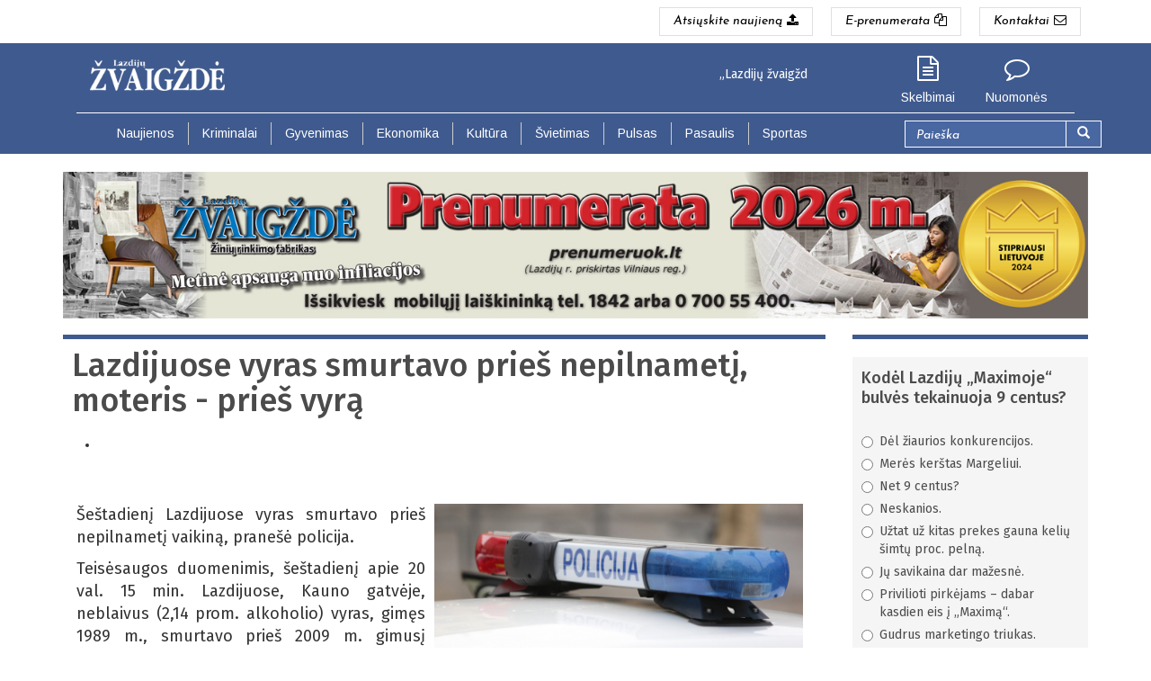

--- FILE ---
content_type: text/html; charset=utf-8
request_url: http://www.lzvaigzde.lt/comment/361428
body_size: 24159
content:
<!DOCTYPE html>
<html lang="lt" dir="ltr" prefix="og: http://ogp.me/ns# article: http://ogp.me/ns/article# book: http://ogp.me/ns/book# profile: http://ogp.me/ns/profile# video: http://ogp.me/ns/video# product: http://ogp.me/ns/product# content: http://purl.org/rss/1.0/modules/content/ dc: http://purl.org/dc/terms/ foaf: http://xmlns.com/foaf/0.1/ rdfs: http://www.w3.org/2000/01/rdf-schema# sioc: http://rdfs.org/sioc/ns# sioct: http://rdfs.org/sioc/types# skos: http://www.w3.org/2004/02/skos/core# xsd: http://www.w3.org/2001/XMLSchema#">
<head>
  <link rel="profile" href="http://www.w3.org/1999/xhtml/vocab" />
  <meta charset="utf-8">
  <meta name="viewport" content="width=device-width, initial-scale=1.0">
 <meta name="verify-paysera" content="88dae03df17029ea9f53739d91a5d4f0">
  <meta name="addpress-verification" content="603df44914099">
  <meta name="google-site-verification" content="z6kYP8gbjaAIj2bxaKSeVFJKCJBYClF_B84DPCbKZI8" />

  <meta http-equiv="Content-Type" content="text/html; charset=utf-8" />
<link rel="shortcut icon" href="http://www.lzvaigzde.lt/sites/default/files/zv-ikona.png" type="image/png" />
<meta name="description" content="Šeštadienį Lazdijuose vyras smurtavo prieš nepilnametį vaikiną, pranešė policija. Teisėsaugos duomenimis, šeštadienį apie 20 val. 15 min. Lazdijuose, Kauno gatvėje, neblaivus (2,14 prom. alkoholio) vyras, gimęs 1989 m., smurtavo prieš 2009 m. gimusį nepilnametį. Įtariamasis sulaikytas ir uždarytas į ilgalaikio sulaikymo patalpą. " />
<meta name="robots" content="follow, index" />
<meta name="news_keywords" content="naujienos, naujienos lazdijuose, lazdijai, lietuva, lazdiju zvaigzde" />
<meta name="standout" content="Lazdijų žvaigždė - žinių fabrikas!" />
<meta name="rating" content="general" />
<meta name="generator" content="www.netface.lt" />
<link rel="image_src" href="https://z-1-scontent.fvno1-1.fna.fbcdn.net/v/t1.0-9/13445326_623708481124829_8033469631279055752_n.jpg" />
<meta name="rights" content="K. Matulevičiaus firma “Ryto žvaigždė”" />
<link rel="canonical" href="http://www.lzvaigzde.lt/pulsas-aktualijos-elta/naujiena/lazdijuose-vyras-smurtavo-prie%C5%A1-nepilnamet%C4%AF-moteris-prie%C5%A1-vyr%C4%85" />
<link rel="shortlink" href="http://www.lzvaigzde.lt/node/29925" />
<meta http-equiv="content-language" content="lt" />
<meta name="revisit-after" content="2 dienos" />
<meta property="og:site_name" content="Lazdijų žvaigždė" />
<meta property="og:type" content="article" />
<meta property="og:title" content="Lazdijuose vyras smurtavo prieš nepilnametį, moteris - prieš vyrą" />
<meta property="og:url" content="http://www.lzvaigzde.lt/pulsas-aktualijos-elta/naujiena/lazdijuose-vyras-smurtavo-prie%C5%A1-nepilnamet%C4%AF-moteris-prie%C5%A1-vyr%C4%85" />
<meta property="og:description" content="Šeštadienį Lazdijuose vyras smurtavo prieš nepilnametį vaikiną, pranešė policija. Teisėsaugos duomenimis, šeštadienį apie 20 val. 15 min. Lazdijuose, Kauno gatvėje, neblaivus (2,14 prom. alkoholio) vyras, gimęs 1989 m., smurtavo prieš 2009 m. gimusį nepilnametį. Įtariamasis sulaikytas ir uždarytas į ilgalaikio sulaikymo patalpą. " />
<meta property="og:updated_time" content="2023-08-13T22:22:34+03:00" />
<meta property="og:image" content="http://www.lzvaigzde.lt/sites/default/files/field/image/policija-54870aa9a6488_0_0.jpg" />
<meta property="og:see_also" content="https://www.facebook.com/lzvaigzde.lt" />
<meta property="og:image:url" content="http://www.lzvaigzde.lt/sites/default/files/field/image/policija-54870aa9a6488_0_0.jpg" />
<meta property="og:image:secure_url" content="https://www.lzvaigzde.lt/sites/default/files/field/image/policija-54870aa9a6488_0_0.jpg" />
<meta property="og:image:type" content="image/jpeg" />
<meta property="og:street_address" content="Seinu g. 3" />
<meta property="og:postal_code" content="67113" />
<meta property="og:country_name" content="Lithuania" />
<meta property="og:email" content="lzvaigzde@lzvaigzde.lt" />
<meta property="og:phone_number" content="(8-318) 52374" />
<meta property="og:locale" content="lt_LT" />
<meta property="article:published_time" content="2023-08-13T21:13:17+03:00" />
<meta property="article:modified_time" content="2023-08-13T22:22:34+03:00" />
  <title>Lazdijuose vyras smurtavo prieš nepilnametį, moteris - prieš vyrą | Page 5 | Lazdijų žvaigždė</title>
  <link type="text/css" rel="stylesheet" href="http://www.lzvaigzde.lt/sites/default/files/css/css_lQaZfjVpwP_oGNqdtWCSpJT1EMqXdMiU84ekLLxQnc4.css" media="all" />
<link type="text/css" rel="stylesheet" href="http://www.lzvaigzde.lt/sites/default/files/css/css_nEU5wVpZGt_uUmmPTUacXHMDJmJGFlkSBJLhEYXDvUo.css" media="all" />
<link type="text/css" rel="stylesheet" href="http://www.lzvaigzde.lt/sites/default/files/css/css_I1IAg77o2XZib09aNjpdpwsXitBlqK2RZ-918xf0R-w.css" media="all" />
<link type="text/css" rel="stylesheet" href="//maxcdn.bootstrapcdn.com/font-awesome/4.2.0/css/font-awesome.min.css" media="all" />
<link type="text/css" rel="stylesheet" href="https://cdn.jsdelivr.net/bootstrap/3.3.5/css/bootstrap.min.css" media="all" />
<link type="text/css" rel="stylesheet" href="http://www.lzvaigzde.lt/sites/default/files/css/css_JUZNkMj0GIqn_3MYmYSnx-Mn-K_bFr63ty0YTnTIPf8.css" media="all" />
  <!-- HTML5 element support for IE6-8 -->
  <!--[if lt IE 9]>
    <script src="https://cdn.jsdelivr.net/html5shiv/3.7.3/html5shiv-printshiv.min.js"></script>
  <![endif]-->
  <script src="//ajax.googleapis.com/ajax/libs/jquery/1.10.2/jquery.min.js"></script>
<script>window.jQuery || document.write("<script src='/sites/all/modules/jquery_update/replace/jquery/1.10/jquery.min.js'>\x3C/script>")</script>
<script src="http://www.lzvaigzde.lt/sites/default/files/js/js_vSmhpx_T-AShyt_WMW5_TcwwxJP1imoVOa8jvwL_mxE.js"></script>
<script src="http://www.lzvaigzde.lt/sites/default/files/js/js_BLxotNs2yt7YGlf9QRI9L9AMfdnkQfnN-_ADBTW3SiE.js"></script>
<script src="https://cdn.jsdelivr.net/bootstrap/3.3.5/js/bootstrap.min.js"></script>
<script src="http://www.lzvaigzde.lt/sites/default/files/js/js_JvOZWeo9gqVaT4HtXrAWMLcY_yShRpafX1sHuoQG60I.js"></script>
<script src="http://www.lzvaigzde.lt/sites/default/files/js/js_cnmwJALxyJIYhXXbmsdBxwaJsNlQQc2H4GOru7LERUM.js"></script>
<script src="http://www.lzvaigzde.lt/sites/default/files/js/js_6gSv_Q0GrDAQlsTmQi1z8y6RduB529z0GTyZoAHZJ0U.js"></script>
<script>jQuery.extend(Drupal.settings, {"basePath":"\/","pathPrefix":"","ajaxPageState":{"theme":"lzvaigzde","theme_token":"K0Ntwf3BoLsUw10B8T_alp6nO4PBWKT9pZKMsgurQmg","jquery_version":"1.10","js":{"sites\/all\/themes\/bootstrap\/js\/bootstrap.js":1,"\/\/ajax.googleapis.com\/ajax\/libs\/jquery\/1.10.2\/jquery.min.js":1,"0":1,"misc\/jquery.once.js":1,"misc\/drupal.js":1,"sites\/all\/modules\/jquery_update\/replace\/ui\/external\/jquery.cookie.js":1,"sites\/all\/modules\/jquery_update\/replace\/misc\/jquery.form.min.js":1,"misc\/ajax.js":1,"sites\/all\/modules\/jquery_update\/js\/jquery_update.js":1,"https:\/\/cdn.jsdelivr.net\/bootstrap\/3.3.5\/js\/bootstrap.min.js":1,"public:\/\/languages\/lt_E1mLZKzw-ge_AAeLQmEAmu42yd5PsjhgbWpEe6znMYg.js":1,"sites\/all\/modules\/fancybox\/fancybox.js":1,"sites\/all\/libraries\/fancybox\/source\/jquery.fancybox.pack.js":1,"sites\/all\/libraries\/fancybox\/lib\/jquery.mousewheel-3.0.6.pack.js":1,"sites\/all\/modules\/marquee_block\/jquery.marquee.js":1,"sites\/all\/modules\/marquee_block\/marquee_block.js":1,"sites\/all\/themes\/bootstrap\/js\/misc\/_progress.js":1,"misc\/textarea.js":1,"modules\/file\/file.js":1,"sites\/all\/modules\/webform\/js\/webform.js":1,"sites\/all\/themes\/lzvaigzde\/js\/lzvaigzde.js":1,"sites\/all\/themes\/bootstrap\/js\/modules\/file\/file.js":1,"sites\/all\/themes\/bootstrap\/js\/misc\/ajax.js":1},"css":{"modules\/system\/system.base.css":1,"sites\/all\/modules\/date\/date_api\/date.css":1,"sites\/all\/modules\/date\/date_popup\/themes\/datepicker.1.7.css":1,"modules\/field\/theme\/field.css":1,"modules\/node\/node.css":1,"sites\/all\/modules\/ubercart\/uc_order\/uc_order.css":1,"sites\/all\/modules\/ubercart\/uc_product\/uc_product.css":1,"sites\/all\/modules\/ubercart\/uc_store\/uc_store.css":1,"sites\/all\/modules\/views\/css\/views.css":1,"sites\/all\/modules\/advpoll\/css\/advpoll.css":1,"sites\/all\/modules\/ckeditor\/css\/ckeditor.css":1,"sites\/all\/modules\/ctools\/css\/ctools.css":1,"sites\/all\/libraries\/fancybox\/source\/jquery.fancybox.css":1,"sites\/all\/modules\/panels\/css\/panels.css":1,"sites\/all\/modules\/marquee_block\/marquee_block.css":1,"sites\/all\/modules\/webform\/css\/webform.css":1,"\/\/maxcdn.bootstrapcdn.com\/font-awesome\/4.2.0\/css\/font-awesome.min.css":1,"https:\/\/cdn.jsdelivr.net\/bootstrap\/3.3.5\/css\/bootstrap.min.css":1,"sites\/all\/themes\/bootstrap\/css\/3.3.5\/overrides.min.css":1,"sites\/all\/themes\/lzvaigzde\/css\/style.css":1}},"fancybox":[],"ajax":{"edit-submit-advpoll-39606":{"callback":"advpoll_form_submit","wrapper":"advpoll-form-39606","name":"submit1","event":"mousedown","keypress":true,"prevent":"click","url":"\/system\/ajax","submit":{"_triggering_element_name":"op","_triggering_element_value":"Balsuoti"}},"edit-submitted-pridti-dokument-upload-button":{"wrapper":"edit-submitted-pridti-dokument-ajax-wrapper","effect":"fade","progress":{"type":"throbber","message":null},"event":"mousedown","keypress":true,"prevent":"click","url":"\/file\/ajax\/submitted\/pridti_dokument\/form-c7a79h_6yTpmEicCuevsPBz7m-F_8AdzlaLfu7302b8","submit":{"_triggering_element_name":"submitted_pridti_dokument_upload_button","_triggering_element_value":"\u012ekelti"}}},"urlIsAjaxTrusted":{"\/system\/ajax":true,"\/comment\/361428":true,"\/file\/ajax\/submitted\/pridti_dokument\/form-c7a79h_6yTpmEicCuevsPBz7m-F_8AdzlaLfu7302b8":true},"webform":{"conditionals":{"webform-client-form-26":{"ruleGroups":{"rgid_0":{"andor":null,"actions":{"aid_0":{"target":"webform-component--pridti-dokument","invert":0,"action":"show","argument":""}},"rules":{"rid_0":{"source_type":"component","source":"webform-component--naujienos-tekstas","value":"","callback":"conditionalOperatorStringEmpty"}}}},"sourceMap":{"webform-component--naujienos-tekstas":{"rgid_0":"rgid_0"}},"values":[]}}},"file":{"elements":{"#edit-submitted-pridti-dokument-upload":"gif,jpg,jpeg,png,rtf,pdf,doc,docx,odt,ppt,pptx,xls,xlsx"}},"sharebar":{"cls":"#sharebar","hrcls":"#sharebarx"},"bootstrap":{"anchorsFix":"0","anchorsSmoothScrolling":"0","formHasError":1,"popoverEnabled":1,"popoverOptions":{"animation":1,"html":0,"placement":"right","selector":"","trigger":"click","triggerAutoclose":1,"title":"","content":"","delay":0,"container":"body"},"tooltipEnabled":1,"tooltipOptions":{"animation":1,"html":0,"placement":"auto left","selector":"","trigger":"hover focus","delay":0,"container":"body"}}});</script>

  <!-- Google tag (gtag.js) -->
  <script async src="https://www.googletagmanager.com/gtag/js?id=G-Y1M1KHL4P9"></script>
  <script> window.dataLayer = window.dataLayer || [];
    function gtag() {
      dataLayer.push(arguments);
    }
    gtag('js', new Date());
    gtag('config', 'G-Y1M1KHL4P9');
  </script>

  <!-- Setupad -->
  <script type="text/javascript" src="//cdn.jsdelivr.net/npm/in-view@0.6.1/dist/in-view.min.js"></script>
  <script>inView.offset(-800);</script>

  <script async src="https://securepubads.g.doubleclick.net/tag/js/gpt.js"></script>
  <script>
    window.googletag = window.googletag || {cmd: []};
    googletag.cmd.push(function() {

      if (window.innerWidth > 1024) {
        //googletag.defineSlot('/147246189,22926597303/lzvaigzde.lt_980x250_top', [[980,250],[970,250],[728,90],[750,100],[750,150],[750,200],[1250,250]], 'lzvaigzde_lt_980x250_top').addService(googletag.pubads());
        googletag.defineSlot('/147246189,22926597303/lzvaigzde.lt_300x600_desktop_sidebar_1', [[300, 250], [300, 600]], 'lzvaigzde_lt_300x600_desktop_sidebar_1').addService(googletag.pubads());
        googletag.defineSlot('/147246189,22926597303/lzvaigzde.lt_300x600_desktop_sidebar_2', [[300, 250], [300, 600]], 'lzvaigzde_lt_300x600_desktop_sidebar_2').addService(googletag.pubads());
        googletag.defineSlot('/147246189,22926597303/lzvaigzde.lt_300x600_desktop_sidebar_3', [[300, 250], [300, 600]], 'lzvaigzde_lt_300x600_desktop_sidebar_3').addService(googletag.pubads());
        googletag.defineSlot('/147246189,22926597303/lzvaigzde.lt_300x600_desktop_sidebar_4', [[300, 250], [300, 600]], 'lzvaigzde_lt_300x600_desktop_sidebar_4').addService(googletag.pubads());
        //googletag.defineSlot('/147246189,22926597303/lzvaigzde.lt_300x250_desktop_article_1', [[300, 250]], 'lzvaigzde_lt_300x250_desktop_article_1').addService(googletag.pubads());
        //googletag.defineSlot('/147246189,22926597303/lzvaigzde.lt_300x250_desktop_article_2', [[300, 250]], 'lzvaigzde_lt_300x250_desktop_article_2').addService(googletag.pubads());
        //googletag.defineSlot('/147246189,22926597303/lzvaigzde.lt_300x250_desktop_article_3', [[300, 250]], 'lzvaigzde_lt_300x250_desktop_article_3').addService(googletag.pubads());
        //googletag.defineSlot('/147246189,22926597303/lzvaigzde.lt_300x250_desktop_article_4', [[300, 250]], 'lzvaigzde_lt_300x250_desktop_article_4').addService(googletag.pubads());
        //googletag.defineSlot('/147246189,22926597303/lzvaigzde.lt_728x90_between_categories', [[728,90],[750,100],[750,150],[750,200]], 'lzvaigzde_lt_728x90_between_categories').addService(googletag.pubads());

        googletag.defineSlot('/147246189,22926597303/lzvaigzde.lt_728x90_desktop_sticky', [728, 90], 'lzvaigzde_lt_sticky').addService(googletag.pubads());

      } else {

        //googletag.defineSlot('/147246189,22926597303/lzvaigzde.lt_300x250_mobile_top', [[300, 250], [336, 280]], 'lzvaigzde_lt_300x250_mobile_top').addService(googletag.pubads());
        //googletag.defineSlot('/147246189,22926597303/lzvaigzde.lt_300x250_mobile_general', [[300, 250], [336, 280]], 'lzvaigzde_lt_300x250_mobile_general').addService(googletag.pubads());

        //googletag.defineSlot('/147246189,22926597303/lzvaigzde.lt_300x250_article_mobile_1', [[300, 250]], 'lzvaigzde_lt_300x250_article_mobile_1').addService(googletag.pubads());
        //googletag.defineSlot('/147246189,22926597303/lzvaigzde.lt_300x250_article_mobile_2', [[300, 250], [336, 280], [300, 600]], 'lzvaigzde_lt_300x250_article_mobile_2').addService(googletag.pubads());
        //googletag.defineSlot('/147246189,22926597303/lzvaigzde.lt_300x250_article_mobile_3', [[300, 250], [336, 280]], 'lzvaigzde_lt_300x250_article_mobile_3').addService(googletag.pubads());
        //googletag.defineSlot('/147246189,22926597303/lzvaigzde.lt_300x250_article_mobile_4', [[300, 250], [336, 280]], 'lzvaigzde_lt_300x250_article_mobile_4').addService(googletag.pubads());


        //googletag.defineSlot('/147246189,22926597303/lzvaigzde.lt_300x250_tablet_1_left', [[300, 250]], 'lzvaigzde_lt_300x250_tablet_1_left').addService(googletag.pubads());
        //googletag.defineSlot('/147246189,22926597303/lzvaigzde.lt_300x250_tablet_1_right', [[300, 250]], 'lzvaigzde_lt_300x250_tablet_1_right').addService(googletag.pubads());
        //googletag.defineSlot('/147246189,22926597303/lzvaigzde.lt_300x250_tablet_2_left', [[300, 250]], 'lzvaigzde_lt_300x250_tablet_2_left').addService(googletag.pubads());
        //googletag.defineSlot('/147246189,22926597303/lzvaigzde.lt_300x250_tablet_2_right', [[300, 250]], 'lzvaigzde_lt_300x250_tablet_2_right').addService(googletag.pubads());

        //googletag.defineSlot('/147246189,22926597303/lzvaigzde.lt_300x250_tablet_general_right', [[300, 250]], 'lzvaigzde_lt_300x250_tablet_general_right').addService(googletag.pubads());
        //googletag.defineSlot('/147246189,22926597303/lzvaigzde.lt_300x250_tablet_general_left', [[300, 250]], 'lzvaigzde_lt_300x250_tablet_general_left').addService(googletag.pubads());

        googletag.defineSlot('/147246189,22926597303/lzvaigzde.lt_320x100_mobile_sticky', [[320, 100], [320, 50]], 'lzvaigzde_lt_sticky').addService(googletag.pubads());

      }
      googletag.pubads().disableInitialLoad();
      googletag.pubads().enableSingleRequest();
      googletag.pubads().collapseEmptyDivs();
      googletag.enableServices();
    });
  </script>
  <script async src="https://stpd.cloud/saas/4828"></script>

</head>


<body class="html not-front not-logged-in one-sidebar sidebar-second page-node page-node- page-node-29925 node-type-article">

  <div id="skip-link">
    <a href="#main-content" class="element-invisible element-focusable">Pereiti į pagrindinį turinį</a>
  </div>
      <div class="top-menu">
       <div class="container">
      <div class="region region-topmenu">
    <section id="block-menu-menu-top-menu" class="block block-menu clearfix">

      
  <ul class="menu nav hidden-xs"><li class="first leaf"><a href="#" data-toggle="modal" data-target="#naujiena"><span> Atsiųskite naujieną</span><i class="fa fa-upload"></i></a></li>
<li class="leaf"><a href="/prenumerata"><span>E-prenumerata</span><i class="fa fa-files-o"></i></a></li>
<li class="last leaf"><a href="/kontaktai"><span>Kontaktai</span><i class="fa fa-envelope-o"></i></a></li>
</ul>
  <ul class="menu nav visible-xs"><li class="first leaf"><a href="#" data-toggle="modal" data-target="#naujiena"><i class="fa fa-upload"></i></a></li>
<li class="leaf"><a href="/"><i class="fa fa-files-o"></i></a></li>
<li class="last leaf"><a href="/kontaktai"><i class="fa fa-envelope-o"></i></a></li>
</ul>
</section>
  </div>
    </div>
    </div>
<div class="header-bg container-fluid">
<header id="navbar" role="banner" class="navbar container navbar-default">
  <div class="container">
    <div class="navbar-header col-sm-2">
              <a class="logo navbar-btn pull-left" href="/" title="Pirmas">
          <img src="http://www.lzvaigzde.lt/sites/default/files/zlogo.png" alt="Pirmas" />
        </a>
                    <button type="button" class="navbar-toggle" data-toggle="collapse" data-target=".navbar-collapse">
          <span class="sr-only">Toggle navigation</span>
          <span class="icon-bar"></span>
          <span class="icon-bar"></span>
          <span class="icon-bar"></span>
        </button>
          </div>
     <div class="extra-navbar col-sm-7">
         <div class="region region-marque">
    <section id="block-marquee-block-marquee-block" class="block block-marquee-block clearfix">

      
  <div id="marquee-scroller"><div id="marquee-scroller-inner"><marquee class="marquee-block" behavior="left" scrollamount="1" direction="left"><span>„Lazdijų žvaigždės“ prenumerata pigiau. Seinų g. 3, Lazdijai (Lazdijų gyventojams).</span></marquee></div></div>
</section>
  </div>
    </div>
    <div class="extra-navbar col-sm-3 pull-right">
         <div class="region region-extramenu">
    <section id="block-menu-menu-header-menu" class="block block-menu clearfix">

      
  <ul class="menu nav"><li class="first leaf fa fa-file-text-o"><a href="/skelbimai">Skelbimai</a></li>
<li class="last leaf fa fa-comment-o"><a href="/nuomones">Nuomonės</a></li>
</ul>
</section>
  </div>
    </div>
  </div>
  <div class="portal-navigation">
  <div class="container">
           <div class="navbar-collapse collapse">
        <nav role="navigation">
                      <ul class="menu nav navbar-nav"><li class="first leaf"><a href="/" title="">Naujienos</a></li>
<li class="leaf"><a href="/naujienos/kriminalai">Kriminalai</a></li>
<li class="leaf"><a href="/naujienos/gyvenimas">Gyvenimas</a></li>
<li class="leaf"><a href="/naujienos/ekonomika">Ekonomika</a></li>
<li class="leaf"><a href="/naujienos/kultura">Kultūra</a></li>
<li class="leaf"><a href="/naujienos/svietimas">Švietimas</a></li>
<li class="leaf"><a href="/naujienos/pulsas">Pulsas</a></li>
<li class="leaf"><a href="/naujienos/pasaulis">Pasaulis</a></li>
<li class="last leaf"><a href="/naujienos/sportas">Sportas</a></li>
</ul>                                        <div class="pull-right hidden-sm">  <div class="region region-header-serach">
    <section id="block-search-form" class="block block-search clearfix">

      
  <form class="form-search content-search" action="/comment/361428" method="post" id="search-block-form" accept-charset="UTF-8"><div><div>
      <h2 class="element-invisible">Paieškos forma</h2>
    <div class="input-group"><input title="Įveskite paieškos žodžius." placeholder="Paieška" class="form-control form-text" type="text" id="edit-search-block-form--2" name="search_block_form" value="" size="15" maxlength="128" /><span class="input-group-btn"><button type="submit" class="btn btn-primary"><span class="icon glyphicon glyphicon-search" aria-hidden="true"></span>
</button></span></div><div class="form-actions form-wrapper form-group" id="edit-actions"><button class="element-invisible btn btn-primary form-submit" type="submit" id="edit-submit" name="op" value="Paieška">Paieška</button>
</div><input type="hidden" name="form_build_id" value="form-epfDu-f7ucYVfBrc9Zk5BkNXIIlrarvJDBGv2XDAoZI" />
<input type="hidden" name="form_id" value="search_block_form" />
</div>
</div></form>
</section>
  </div>
</div>
        </nav>
      </div>
      </div>
  </div>
</header>
</div>
<div class="main-container container">
  <header role="banner" id="page-header">
        <div class="region region-header">
    <section id="block-views-baneris-virsus-block" class="block block-views clearfix">

      
  <div class="view view-baneris-virsus view-id-baneris_virsus view-display-id-block view-dom-id-46db7a92a6a72c7e76ade23dd3751f1b">
        
  
  
      <div class="view-content">
        <div class="views-row views-row-1 views-row-odd views-row-first views-row-last">
      
  <div class="views-field views-field-field-baneris">        <div class="field-content"><a href="https://www.prenumeruok.lt/NewSubscription.aspx"><img typeof="foaf:Image" class="img-responsive" src="http://www.lzvaigzde.lt/sites/default/files/baneriai/LZ2026.jpg" width="1400" height="200" alt="" /></a></div>  </div>  </div>
    </div>
  
  
  
  
  
  
</div>
</section>
  </div>
  </header> <!-- /#page-header -->
  <div class="row">
     <section class="col-sm-9">
                  <a id="main-content"></a>
                    <h1 class="page-header">Lazdijuose vyras smurtavo prieš nepilnametį, moteris - prieš vyrą</h1>
                                                          <div class="region region-content">
    <ul id="sharebar" style="background:#FFFFFF;border-color:#fffff;margin-top:0px;"><li><div id="fb-root"></div> <script>(function(d, s, id) { var js, fjs = d.getElementsByTagName(s)[0]; if (d.getElementById(id)) return; js = d.createElement(s); js.id = id; js.src = "//connect.facebook.net/en_US/all.js#xfbml=1"; fjs.parentNode.insertBefore(js, fjs); }(document, 'script', 'facebook-jssdk'));</script> <html xmlns:fb="http://ogp.me/ns/fb#"> <fb:like href="http://www.lzvaigzde.lt/pulsas-aktualijos-elta/naujiena/lazdijuose-vyras-smurtavo-prie%C5%A1-nepilnamet%C4%AF-moteris-prie%C5%A1-vyr%C4%85" send="true" layout="box_count" width="450" show_faces="true"></fb:like></li></ul><ul id="sharebarx"<li><div id="fb-root"></div> <script>(function(d, s, id) { var js, fjs = d.getElementsByTagName(s)[0]; if (d.getElementById(id)) return; js = d.createElement(s); js.id = id; js.src = "//connect.facebook.net/en_US/all.js#xfbml=1"; fjs.parentNode.insertBefore(js, fjs); }(document, 'script', 'facebook-jssdk'));</script> <html xmlns:fb="http://ogp.me/ns/fb#"> <fb:like href="http://www.lzvaigzde.lt/pulsas-aktualijos-elta/naujiena/lazdijuose-vyras-smurtavo-prie%C5%A1-nepilnamet%C4%AF-moteris-prie%C5%A1-vyr%C4%85" send="true" layout="button_count" width="450" show_faces="true"></fb:like></li></ul><section id="block-system-main" class="block block-system clearfix">

      
  <div id="node-29925" class="node node-article node-promoted node-sticky clearfix" about="/pulsas-aktualijos-elta/naujiena/lazdijuose-vyras-smurtavo-prie%C5%A1-nepilnamet%C4%AF-moteris-prie%C5%A1-vyr%C4%85" typeof="sioc:Item foaf:Document">

  

  
  <div class="content clearfix">
    <div class="field field-name-field-image field-type-image field-label-hidden"><div class="field-items"><div class="field-item even" rel="og:image rdfs:seeAlso" resource="http://www.lzvaigzde.lt/sites/default/files/styles/naujienos-img/public/field/image/policija-54870aa9a6488_0_0.jpg?itok=ufzYcKXj"><img typeof="foaf:Image" class="img-responsive" src="http://www.lzvaigzde.lt/sites/default/files/styles/naujienos-img/public/field/image/policija-54870aa9a6488_0_0.jpg?itok=ufzYcKXj" width="430" height="240" alt="" /></div></div></div><div class="field field-name-body field-type-text-with-summary field-label-hidden"><div class="field-items"><div class="field-item even" property="content:encoded"><p>Šeštadienį Lazdijuose vyras smurtavo prieš nepilnametį vaikiną, pranešė policija.</p>
<p>Teisėsaugos duomenimis, šeštadienį apie 20 val. 15 min. Lazdijuose, Kauno gatvėje, neblaivus (2,14 prom. alkoholio) vyras, gimęs 1989 m., smurtavo prieš 2009 m. gimusį nepilnametį.</p>
<p>Įtariamasis sulaikytas ir uždarytas į ilgalaikio sulaikymo patalpą. </p>
<div>Tą patį vakarą, apie 18 val. 40 min., Lazdijuose, Vytauto g., moteris (gim. 1987 m.), apie kurios girtumą ar blaivumą nepranešama, smurtavo prieš neblaivų (3,04 prom. alkoholio) vyrą (gim. 1976 m.).</div>
<div> </div>
<div>Įtariamoji taip pat sulaikyta.</div>
<p> </p>
<p><strong>(ELTA)</strong></p>
<h6>* Kopijuoti, platinti, skelbti ELTA turinį be ELTA raštiško sutikimo draudžiama.</h6>
</div></div></div><div class="field field-name-field-tags field-type-taxonomy-term-reference field-label-above"><div class="field-label">Tags:&nbsp;</div><div class="field-items"><div class="field-item even" rel="dc:subject"><a href="/kategorija/pulsas" typeof="skos:Concept" property="rdfs:label skos:prefLabel" datatype="">pulsas</a></div><div class="field-item odd" rel="dc:subject"><a href="/taxonomy/term/7" typeof="skos:Concept" property="rdfs:label skos:prefLabel" datatype="">aktualijos</a></div><div class="field-item even" rel="dc:subject"><a href="/kategorija/elta" typeof="skos:Concept" property="rdfs:label skos:prefLabel" datatype="">elta</a></div></div></div><div class="field field-name-field-autorius field-type-text field-label-above"><div class="field-label">Autorius:&nbsp;</div><div class="field-items"><div class="field-item even">„Lazdijų žvaigždės“ inf.</div></div></div>   
  </div>

      <span property="dc:title" content="Lazdijuose vyras smurtavo prieš nepilnametį, moteris - prieš vyrą" class="rdf-meta element-hidden"></span><span property="sioc:num_replies" content="784" datatype="xsd:integer" class="rdf-meta element-hidden"></span>
      <div class="link-wrapper">
       <div class="commCount"><ul class="links list-inline"><li class="comment-add first last"><a href="/comment/reply/29925#comment-form" title="Pasidalinkite savo nuomone ir mintimis apie šį įrašą.">Komentuoti</a></li>
</ul></div>
      
    </div>
  
  <div id="comments" class="comment-wrapper">
          <h2 class="title">Komentarai</h2>
      
  
<div class="indented"><a id="comment-361495"></a>
<div class="comment comment-by-anonymous clearfix" about="/comment/361495#comment-361495" typeof="sioc:Post sioct:Comment">
  
  
    <h3 property="dc:title" datatype=""><a href="/comment/361495#comment-361495" class="permalink" rel="bookmark">кому написать реферат как &lt;br</a></h3>
  
  <div class="submitted">
    <a href="/comment/361495#comment-361495" class="permalink" rel="bookmark">Tiesioginė nuoroda</a>    <span property="dc:date dc:created" content="2023-09-18T21:18:30+03:00" datatype="xsd:dateTime" rel="sioc:has_creator">Paskelbė <span class="username" xml:lang="" typeof="sioc:UserAccount" property="foaf:name" datatype="">Anonimas (-)</span> - 2023-09-18 09:09:30</span>  </div>

  <div class="content">
    <span rel="sioc:reply_of" resource="/pulsas-aktualijos-elta/naujiena/lazdijuose-vyras-smurtavo-prie%C5%A1-nepilnamet%C4%AF-moteris-prie%C5%A1-vyr%C4%85" class="rdf-meta element-hidden"></span><span rel="sioc:reply_of" resource="/comment/361267#comment-361267" class="rdf-meta element-hidden"></span><div class="field field-name-comment-body field-type-text-long field-label-hidden"><div class="field-items"><div class="field-item even" property="content:encoded">кому написать реферат как &lt;br&gt;
&lt;br&gt;

найти - https://permreferat.ru</div></div></div>      </div>

  <ul class="links list-inline"><li class="comment-reply first last"><a href="/comment/reply/29925/361495">atsakyti</a></li>
</ul></div>

<div class="indented"><a id="comment-361517"></a>
<div class="comment comment-by-anonymous clearfix" about="/comment/361517#comment-361517" typeof="sioc:Post sioct:Comment">
  
  
    <h3 property="dc:title" datatype=""><a href="/comment/361517#comment-361517" class="permalink" rel="bookmark">Hi! I&#039;ve been reading your</a></h3>
  
  <div class="submitted">
    <a href="/comment/361517#comment-361517" class="permalink" rel="bookmark">Tiesioginė nuoroda</a>    <span property="dc:date dc:created" content="2023-09-19T00:52:12+03:00" datatype="xsd:dateTime" rel="sioc:has_creator">Paskelbė <span class="username" xml:lang="" typeof="sioc:UserAccount" property="foaf:name" datatype="">Anonimas (-)</span> - 2023-09-19 12:09:12</span>  </div>

  <div class="content">
    <span rel="sioc:reply_of" resource="/pulsas-aktualijos-elta/naujiena/lazdijuose-vyras-smurtavo-prie%C5%A1-nepilnamet%C4%AF-moteris-prie%C5%A1-vyr%C4%85" class="rdf-meta element-hidden"></span><span rel="sioc:reply_of" resource="/comment/361267#comment-361267" class="rdf-meta element-hidden"></span><div class="field field-name-comment-body field-type-text-long field-label-hidden"><div class="field-items"><div class="field-item even" property="content:encoded">Hi! I&#039;ve been reading your blog for some time now and finally got the courage to go ahead and give you a shout out &lt;br&gt;
&lt;br&gt;

from  Lubbock Texas! Just wanted to say keep up the excellent &lt;br&gt;
&lt;br&gt;

work!&lt;br&gt;
&lt;br&gt;

&lt;br&gt;
&lt;br&gt;

Feel free to surf to my web blog;  insurance product - https://autoinsuranceblog6.z1.web.core.windows.net/ways-to-buy-car-insurance-online-index-28.html</div></div></div>      </div>

  <ul class="links list-inline"><li class="comment-reply first last"><a href="/comment/reply/29925/361517">atsakyti</a></li>
</ul></div>

<div class="indented"><a id="comment-404475"></a>
<div class="comment comment-by-anonymous clearfix" about="/comment/404475#comment-404475" typeof="sioc:Post sioct:Comment">
  
  
    <h3 property="dc:title" datatype=""><a href="/comment/404475#comment-404475" class="permalink" rel="bookmark">Heya i&#039;m for the first time</a></h3>
  
  <div class="submitted">
    <a href="/comment/404475#comment-404475" class="permalink" rel="bookmark">Tiesioginė nuoroda</a>    <span property="dc:date dc:created" content="2024-02-01T18:04:26+02:00" datatype="xsd:dateTime" rel="sioc:has_creator">Paskelbė <span class="username" xml:lang="" typeof="sioc:UserAccount" property="foaf:name" datatype="">Anonimas (-)</span> - 2024-02-01 06:02:26</span>  </div>

  <div class="content">
    <span rel="sioc:reply_of" resource="/pulsas-aktualijos-elta/naujiena/lazdijuose-vyras-smurtavo-prie%C5%A1-nepilnamet%C4%AF-moteris-prie%C5%A1-vyr%C4%85" class="rdf-meta element-hidden"></span><span rel="sioc:reply_of" resource="/comment/361229#comment-361229" class="rdf-meta element-hidden"></span><div class="field field-name-comment-body field-type-text-long field-label-hidden"><div class="field-items"><div class="field-item even" property="content:encoded">Heya i&#039;m for the first time here. I found this board &lt;br&gt;
&lt;br&gt;

and I find It truly useful &amp; it helped me out much. I hope to &lt;br&gt;
&lt;br&gt;

give something back and aid others like you helped me.&lt;br&gt;
&lt;br&gt;

&lt;br&gt;
&lt;br&gt;

&lt;br&gt;
&lt;br&gt;

Here is my web page &lt;a href=&quot;http://www.tagtuner.com/music/albums/ERIKA/&quot;&gt;Erika&lt;/a&gt;</div></div></div>      </div>

  <ul class="links list-inline"><li class="comment-reply first last"><a href="/comment/reply/29925/404475">atsakyti</a></li>
</ul></div>

<div class="indented"><a id="comment-361384"></a>
<div class="comment comment-by-anonymous clearfix" about="/comment/361384#comment-361384" typeof="sioc:Post sioct:Comment">
  
  
    <h3 property="dc:title" datatype=""><a href="/comment/361384#comment-361384" class="permalink" rel="bookmark">Does your site have a contact</a></h3>
  
  <div class="submitted">
    <a href="/comment/361384#comment-361384" class="permalink" rel="bookmark">Tiesioginė nuoroda</a>    <span property="dc:date dc:created" content="2023-09-18T07:14:22+03:00" datatype="xsd:dateTime" rel="sioc:has_creator">Paskelbė <span class="username" xml:lang="" typeof="sioc:UserAccount" property="foaf:name" datatype="">Anonimas (-)</span> - 2023-09-18 07:09:22</span>  </div>

  <div class="content">
    <span rel="sioc:reply_of" resource="/pulsas-aktualijos-elta/naujiena/lazdijuose-vyras-smurtavo-prie%C5%A1-nepilnamet%C4%AF-moteris-prie%C5%A1-vyr%C4%85" class="rdf-meta element-hidden"></span><span rel="sioc:reply_of" resource="/comment/361182#comment-361182" class="rdf-meta element-hidden"></span><div class="field field-name-comment-body field-type-text-long field-label-hidden"><div class="field-items"><div class="field-item even" property="content:encoded">Does your site have a contact page? I&#039;m having a tough time &lt;br&gt;
&lt;br&gt;

locating it but, I&#039;d like to shoot you an e-mail.&lt;br&gt;
&lt;br&gt;

I&#039;ve got some suggestions for your blog you might be interested in hearing.&lt;br&gt;
&lt;br&gt;

Either way, great site and I look forward to seeing it improve over time.&lt;br&gt;
&lt;br&gt;

&lt;br&gt;
&lt;br&gt;

&lt;br&gt;
&lt;br&gt;

Also visit my page -  où trouver du molipaxin en France - http://jm-eng16.com/bbs/board.php?bo_table=free&amp;wr_id=136658</div></div></div>      </div>

  <ul class="links list-inline"><li class="comment-reply first last"><a href="/comment/reply/29925/361384">atsakyti</a></li>
</ul></div>

<div class="indented"><a id="comment-361478"></a>
<div class="comment comment-by-anonymous clearfix" about="/comment/361478#comment-361478" typeof="sioc:Post sioct:Comment">
  
  
    <h3 property="dc:title" datatype=""><a href="/comment/361478#comment-361478" class="permalink" rel="bookmark">I loved as much as you&#039;ll</a></h3>
  
  <div class="submitted">
    <a href="/comment/361478#comment-361478" class="permalink" rel="bookmark">Tiesioginė nuoroda</a>    <span property="dc:date dc:created" content="2023-09-18T19:59:43+03:00" datatype="xsd:dateTime" rel="sioc:has_creator">Paskelbė <span class="username" xml:lang="" typeof="sioc:UserAccount" property="foaf:name" datatype="">Anonimas (-)</span> - 2023-09-18 07:09:43</span>  </div>

  <div class="content">
    <span rel="sioc:reply_of" resource="/pulsas-aktualijos-elta/naujiena/lazdijuose-vyras-smurtavo-prie%C5%A1-nepilnamet%C4%AF-moteris-prie%C5%A1-vyr%C4%85" class="rdf-meta element-hidden"></span><span rel="sioc:reply_of" resource="/comment/361384#comment-361384" class="rdf-meta element-hidden"></span><div class="field field-name-comment-body field-type-text-long field-label-hidden"><div class="field-items"><div class="field-item even" property="content:encoded">I loved as much as you&#039;ll receive carried out right here.&lt;br&gt;
&lt;br&gt;

The sketch is tasteful, your authored subject matter stylish.&lt;br&gt;
&lt;br&gt;

nonetheless, you command get bought an edginess over that you &lt;br&gt;
&lt;br&gt;

wish be delivering the following. unwell unquestionably come more formerly again as exactly the same nearly very often inside case you shield this hike.&lt;br&gt;
&lt;br&gt;

&lt;br&gt;
&lt;br&gt;

&lt;br&gt;
&lt;br&gt;

my site; &lt;a href=&quot;https://partnerlaw.co.kr/bbs/board.php?bo_table=free&amp;wr_id=491003&quot;&gt;nessuna prescrizione necessaria per acquistare raloxifene in Svizzera&lt;/a&gt;</div></div></div>      </div>

  <ul class="links list-inline"><li class="comment-reply first last"><a href="/comment/reply/29925/361478">atsakyti</a></li>
</ul></div>

<div class="indented"><a id="comment-361483"></a>
<div class="comment comment-by-anonymous clearfix" about="/comment/361483#comment-361483" typeof="sioc:Post sioct:Comment">
  
  
    <h3 property="dc:title" datatype=""><a href="/comment/361483#comment-361483" class="permalink" rel="bookmark">реферат по литературе 11</a></h3>
  
  <div class="submitted">
    <a href="/comment/361483#comment-361483" class="permalink" rel="bookmark">Tiesioginė nuoroda</a>    <span property="dc:date dc:created" content="2023-09-18T20:23:55+03:00" datatype="xsd:dateTime" rel="sioc:has_creator">Paskelbė <span class="username" xml:lang="" typeof="sioc:UserAccount" property="foaf:name" datatype="">Anonimas (-)</span> - 2023-09-18 08:09:55</span>  </div>

  <div class="content">
    <span rel="sioc:reply_of" resource="/pulsas-aktualijos-elta/naujiena/lazdijuose-vyras-smurtavo-prie%C5%A1-nepilnamet%C4%AF-moteris-prie%C5%A1-vyr%C4%85" class="rdf-meta element-hidden"></span><span rel="sioc:reply_of" resource="/comment/361478#comment-361478" class="rdf-meta element-hidden"></span><div class="field field-name-comment-body field-type-text-long field-label-hidden"><div class="field-items"><div class="field-item even" property="content:encoded">реферат по литературе 11 класс - https://rus-referat.ru</div></div></div>      </div>

  <ul class="links list-inline"><li class="comment-reply first last"><a href="/comment/reply/29925/361483">atsakyti</a></li>
</ul></div>

<div class="indented"><a id="comment-361431"></a>
<div class="comment comment-by-anonymous clearfix" about="/comment/361431#comment-361431" typeof="sioc:Post sioct:Comment">
  
  
    <h3 property="dc:title" datatype=""><a href="/comment/361431#comment-361431" class="permalink" rel="bookmark">That is a very good tip</a></h3>
  
  <div class="submitted">
    <a href="/comment/361431#comment-361431" class="permalink" rel="bookmark">Tiesioginė nuoroda</a>    <span property="dc:date dc:created" content="2023-09-18T14:24:09+03:00" datatype="xsd:dateTime" rel="sioc:has_creator">Paskelbė <span class="username" xml:lang="" typeof="sioc:UserAccount" property="foaf:name" datatype="">Anonimas (-)</span> - 2023-09-18 02:09:09</span>  </div>

  <div class="content">
    <span rel="sioc:reply_of" resource="/pulsas-aktualijos-elta/naujiena/lazdijuose-vyras-smurtavo-prie%C5%A1-nepilnamet%C4%AF-moteris-prie%C5%A1-vyr%C4%85" class="rdf-meta element-hidden"></span><span rel="sioc:reply_of" resource="/comment/361182#comment-361182" class="rdf-meta element-hidden"></span><div class="field field-name-comment-body field-type-text-long field-label-hidden"><div class="field-items"><div class="field-item even" property="content:encoded">That is a very good tip particularly to those fresh to the blogosphere.&lt;br&gt;
&lt;br&gt;

Short but very accurate information… Thank &lt;br&gt;
&lt;br&gt;

you for sharing this one. A must read post!&lt;br&gt;
&lt;br&gt;

&lt;br&gt;
&lt;br&gt;

Also visit my site -  sprawdź cenę clomid 0.7 euro par pilule w aptece w Gdańsku - http://yp-korea.com/bbs/board.php?bo_table=free&amp;wr_id=424242</div></div></div>      </div>

  <ul class="links list-inline"><li class="comment-reply first last"><a href="/comment/reply/29925/361431">atsakyti</a></li>
</ul></div>

<div class="indented"><a id="comment-361464"></a>
<div class="comment comment-by-anonymous clearfix" about="/comment/361464#comment-361464" typeof="sioc:Post sioct:Comment">
  
  
    <h3 property="dc:title" datatype=""><a href="/comment/361464#comment-361464" class="permalink" rel="bookmark">تکرار رمز عبور تایید لطفا جهت</a></h3>
  
  <div class="submitted">
    <a href="/comment/361464#comment-361464" class="permalink" rel="bookmark">Tiesioginė nuoroda</a>    <span property="dc:date dc:created" content="2023-09-18T18:37:45+03:00" datatype="xsd:dateTime" rel="sioc:has_creator">Paskelbė <span class="username" xml:lang="" typeof="sioc:UserAccount" property="foaf:name" datatype="">Anonimas (-)</span> - 2023-09-18 06:09:45</span>  </div>

  <div class="content">
    <span rel="sioc:reply_of" resource="/pulsas-aktualijos-elta/naujiena/lazdijuose-vyras-smurtavo-prie%C5%A1-nepilnamet%C4%AF-moteris-prie%C5%A1-vyr%C4%85" class="rdf-meta element-hidden"></span><span rel="sioc:reply_of" resource="/comment/361182#comment-361182" class="rdf-meta element-hidden"></span><div class="field field-name-comment-body field-type-text-long field-label-hidden"><div class="field-items"><div class="field-item even" property="content:encoded">تکرار رمز عبور تایید لطفا جهت دریافت کد تایید، شماره موبایل خود را وارد نمایید.&lt;br&gt;
&lt;br&gt;

&lt;br&gt;
&lt;br&gt;

&lt;br&gt;
&lt;br&gt;

برای سفارش به صورت انبوه به پشتیبانی ما در واتس اپ پیام دهید.&lt;br&gt;
&lt;br&gt;

&lt;br&gt;
&lt;br&gt;

&lt;br&gt;
&lt;br&gt;

Here is my homepage ...  تأثیر کت و شلوار زنانه بر ادراک در تجارت - https://jahankhabari.ir/2023/08/28/%d8%a7%d9%88%d9%84%db%8c%d9%86-%d8%aa%d8%a3%d8%ab%db%8c%d8%b1-%d9%85%d9%87%d9%85-%d8%a7%d8%b3%d8%aa-%d8%aa%d8%a3%d8%ab%db%8c%d8%b1-%da%a9%d8%aa-%d9%88-%d8%b4%d9%84%d9%88%d8%a7%d8%b1-%d8%b2%d9%86/</div></div></div>      </div>

  <ul class="links list-inline"><li class="comment-reply first last"><a href="/comment/reply/29925/361464">atsakyti</a></li>
</ul></div>

<div class="indented"><a id="comment-365984"></a>
<div class="comment comment-by-anonymous clearfix" about="/comment/365984#comment-365984" typeof="sioc:Post sioct:Comment">
  
  
    <h3 property="dc:title" datatype=""><a href="/comment/365984#comment-365984" class="permalink" rel="bookmark">This is my first time visit</a></h3>
  
  <div class="submitted">
    <a href="/comment/365984#comment-365984" class="permalink" rel="bookmark">Tiesioginė nuoroda</a>    <span property="dc:date dc:created" content="2023-10-15T07:26:02+03:00" datatype="xsd:dateTime" rel="sioc:has_creator">Paskelbė <span class="username" xml:lang="" typeof="sioc:UserAccount" property="foaf:name" datatype="">Anonimas (-)</span> - 2023-10-15 07:10:02</span>  </div>

  <div class="content">
    <span rel="sioc:reply_of" resource="/pulsas-aktualijos-elta/naujiena/lazdijuose-vyras-smurtavo-prie%C5%A1-nepilnamet%C4%AF-moteris-prie%C5%A1-vyr%C4%85" class="rdf-meta element-hidden"></span><span rel="sioc:reply_of" resource="/comment/361182#comment-361182" class="rdf-meta element-hidden"></span><div class="field field-name-comment-body field-type-text-long field-label-hidden"><div class="field-items"><div class="field-item even" property="content:encoded">This is my first time visit at here and i am &lt;br&gt;
&lt;br&gt;

actually impressed to read everthing at single place.&lt;br&gt;
&lt;br&gt;

&lt;br&gt;
&lt;br&gt;

Feel free to surf to my web blog ...  https://katalog-stron-internetowych.eu/ - https://katalog-stron-internetowych.eu/</div></div></div>      </div>

  <ul class="links list-inline"><li class="comment-reply first last"><a href="/comment/reply/29925/365984">atsakyti</a></li>
</ul></div>

<div class="indented"><a id="comment-367698"></a>
<div class="comment comment-by-anonymous clearfix" about="/comment/367698#comment-367698" typeof="sioc:Post sioct:Comment">
  
  
    <h3 property="dc:title" datatype=""><a href="/comment/367698#comment-367698" class="permalink" rel="bookmark">What a material of un</a></h3>
  
  <div class="submitted">
    <a href="/comment/367698#comment-367698" class="permalink" rel="bookmark">Tiesioginė nuoroda</a>    <span property="dc:date dc:created" content="2023-10-18T06:40:36+03:00" datatype="xsd:dateTime" rel="sioc:has_creator">Paskelbė <span class="username" xml:lang="" typeof="sioc:UserAccount" property="foaf:name" datatype="">Anonimas (-)</span> - 2023-10-18 06:10:36</span>  </div>

  <div class="content">
    <span rel="sioc:reply_of" resource="/pulsas-aktualijos-elta/naujiena/lazdijuose-vyras-smurtavo-prie%C5%A1-nepilnamet%C4%AF-moteris-prie%C5%A1-vyr%C4%85" class="rdf-meta element-hidden"></span><span rel="sioc:reply_of" resource="/comment/361182#comment-361182" class="rdf-meta element-hidden"></span><div class="field field-name-comment-body field-type-text-long field-label-hidden"><div class="field-items"><div class="field-item even" property="content:encoded">What a material of un-ambiguity and preserveness of valuable experience regarding &lt;br&gt;
&lt;br&gt;

unpredicted emotions.&lt;br&gt;
&lt;br&gt;

&lt;br&gt;
&lt;br&gt;

Feel free to surf to my site:  wyciszanie mieszkań - &lt;br&gt;
&lt;br&gt;

https://xn--pq1b4t99eiwd7uf.com:443/bbs/board.php?bo_table=cscenter03&amp;wr_id=196205</div></div></div>      </div>

  <ul class="links list-inline"><li class="comment-reply first last"><a href="/comment/reply/29925/367698">atsakyti</a></li>
</ul></div>
<a id="comment-434431"></a>
<div class="comment comment-by-anonymous clearfix" about="/comment/434431#comment-434431" typeof="sioc:Post sioct:Comment">
  
  
    <h3 property="dc:title" datatype=""><a href="/comment/434431#comment-434431" class="permalink" rel="bookmark">Wow that was unusual. I just</a></h3>
  
  <div class="submitted">
    <a href="/comment/434431#comment-434431" class="permalink" rel="bookmark">Tiesioginė nuoroda</a>    <span property="dc:date dc:created" content="2024-07-26T07:11:56+03:00" datatype="xsd:dateTime" rel="sioc:has_creator">Paskelbė <span class="username" xml:lang="" typeof="sioc:UserAccount" property="foaf:name" datatype="">Anonimas (-)</span> - 2024-07-26 07:07:56</span>  </div>

  <div class="content">
    <span rel="sioc:reply_of" resource="/pulsas-aktualijos-elta/naujiena/lazdijuose-vyras-smurtavo-prie%C5%A1-nepilnamet%C4%AF-moteris-prie%C5%A1-vyr%C4%85" class="rdf-meta element-hidden"></span><span rel="sioc:reply_of" resource="/comment/361182#comment-361182" class="rdf-meta element-hidden"></span><div class="field field-name-comment-body field-type-text-long field-label-hidden"><div class="field-items"><div class="field-item even" property="content:encoded">Wow that was unusual. I just wrote an very long comment but after I clicked submit my comment didn&#039;t appear.&lt;br&gt;
&lt;br&gt;

Grrrr... well I&#039;m not writing all that over again. Anyway, just wanted to say great blog!&lt;br&gt;
&lt;br&gt;

&lt;br&gt;
&lt;br&gt;

&lt;br&gt;
&lt;br&gt;

Feel free to surf to my page - https://logopond.com/2giannac1723rN4/profile/687836/?filter=&amp;page= ( logopond.com - https://logopond.com )</div></div></div>      </div>

  <ul class="links list-inline"><li class="comment-reply first last"><a href="/comment/reply/29925/434431">atsakyti</a></li>
</ul></div>
</div><a id="comment-361192"></a>
<div class="comment comment-by-anonymous clearfix" about="/comment/361192#comment-361192" typeof="sioc:Post sioct:Comment">
  
  
    <h3 property="dc:title" datatype=""><a href="/comment/361192#comment-361192" class="permalink" rel="bookmark">Nice answer back in return of</a></h3>
  
  <div class="submitted">
    <a href="/comment/361192#comment-361192" class="permalink" rel="bookmark">Tiesioginė nuoroda</a>    <span property="dc:date dc:created" content="2023-09-13T21:11:29+03:00" datatype="xsd:dateTime" rel="sioc:has_creator">Paskelbė <span class="username" xml:lang="" typeof="sioc:UserAccount" property="foaf:name" datatype="">Anonimas (-)</span> - 2023-09-13 09:09:29</span>  </div>

  <div class="content">
    <span rel="sioc:reply_of" resource="/pulsas-aktualijos-elta/naujiena/lazdijuose-vyras-smurtavo-prie%C5%A1-nepilnamet%C4%AF-moteris-prie%C5%A1-vyr%C4%85" class="rdf-meta element-hidden"></span><span rel="sioc:reply_of" resource="/comment/361118#comment-361118" class="rdf-meta element-hidden"></span><div class="field field-name-comment-body field-type-text-long field-label-hidden"><div class="field-items"><div class="field-item even" property="content:encoded">Nice answer back in return of this question with genuine arguments and telling everything about that.&lt;br&gt;
&lt;br&gt;

&lt;br&gt;
&lt;br&gt;

&lt;br&gt;
&lt;br&gt;

Here is my site &lt;a href=&quot;https://autoinsuranceblog5.z21.web.core.windows.net/best-ways-to-buy-car-insurance-index-322.html&quot;&gt;annual premium&lt;/a&gt;</div></div></div>      </div>

  <ul class="links list-inline"><li class="comment-reply first last"><a href="/comment/reply/29925/361192">atsakyti</a></li>
</ul></div>

<div class="indented"><a id="comment-361428"></a>
<div class="comment comment-by-anonymous clearfix" about="/comment/361428#comment-361428" typeof="sioc:Post sioct:Comment">
  
  
    <h3 property="dc:title" datatype=""><a href="/comment/361428#comment-361428" class="permalink" rel="bookmark">сделать реферат - https:/</a></h3>
  
  <div class="submitted">
    <a href="/comment/361428#comment-361428" class="permalink" rel="bookmark">Tiesioginė nuoroda</a>    <span property="dc:date dc:created" content="2023-09-18T14:03:40+03:00" datatype="xsd:dateTime" rel="sioc:has_creator">Paskelbė <span class="username" xml:lang="" typeof="sioc:UserAccount" property="foaf:name" datatype="">Anonimas (-)</span> - 2023-09-18 02:09:40</span>  </div>

  <div class="content">
    <span rel="sioc:reply_of" resource="/pulsas-aktualijos-elta/naujiena/lazdijuose-vyras-smurtavo-prie%C5%A1-nepilnamet%C4%AF-moteris-prie%C5%A1-vyr%C4%85" class="rdf-meta element-hidden"></span><span rel="sioc:reply_of" resource="/comment/361192#comment-361192" class="rdf-meta element-hidden"></span><div class="field field-name-comment-body field-type-text-long field-label-hidden"><div class="field-items"><div class="field-item even" property="content:encoded">сделать реферат - https://litroreferat.ru</div></div></div>      </div>

  <ul class="links list-inline"><li class="comment-reply first last"><a href="/comment/reply/29925/361428">atsakyti</a></li>
</ul></div>

<div class="indented"><a id="comment-361445"></a>
<div class="comment comment-by-anonymous clearfix" about="/comment/361445#comment-361445" typeof="sioc:Post sioct:Comment">
  
  
    <h3 property="dc:title" datatype=""><a href="/comment/361445#comment-361445" class="permalink" rel="bookmark">Good day! I know this is</a></h3>
  
  <div class="submitted">
    <a href="/comment/361445#comment-361445" class="permalink" rel="bookmark">Tiesioginė nuoroda</a>    <span property="dc:date dc:created" content="2023-09-18T16:42:36+03:00" datatype="xsd:dateTime" rel="sioc:has_creator">Paskelbė <span class="username" xml:lang="" typeof="sioc:UserAccount" property="foaf:name" datatype="">Anonimas (-)</span> - 2023-09-18 04:09:36</span>  </div>

  <div class="content">
    <span rel="sioc:reply_of" resource="/pulsas-aktualijos-elta/naujiena/lazdijuose-vyras-smurtavo-prie%C5%A1-nepilnamet%C4%AF-moteris-prie%C5%A1-vyr%C4%85" class="rdf-meta element-hidden"></span><span rel="sioc:reply_of" resource="/comment/361428#comment-361428" class="rdf-meta element-hidden"></span><div class="field field-name-comment-body field-type-text-long field-label-hidden"><div class="field-items"><div class="field-item even" property="content:encoded">Good day! I know this is kinda off topic however ,&lt;br&gt;
&lt;br&gt;

I&#039;d figured I&#039;d ask. Would you be interested in trading links or maybe &lt;br&gt;
&lt;br&gt;

guest writing a blog article or vice-versa? My website covers a lot of the same topics as yours and &lt;br&gt;
&lt;br&gt;

I believe we could greatly benefit from each other. If you&#039;re interested feel &lt;br&gt;
&lt;br&gt;

free to shoot me an email. I look forward to hearing from &lt;br&gt;
&lt;br&gt;

you! Great blog by the way!&lt;br&gt;
&lt;br&gt;

&lt;br&gt;
&lt;br&gt;

my site - &lt;a href=&quot;http://erwinbrandenberger.ch/index.php?title=Koop_Albendazole_400_Online_In_Cusco_Waar_Kan_Ik_Albenza_400_Mg_Vinden_In_Nederland&quot;&gt;aankoop van slaapmiddelen eskazole&lt;/a&gt;</div></div></div>      </div>

  <ul class="links list-inline"><li class="comment-reply first last"><a href="/comment/reply/29925/361445">atsakyti</a></li>
</ul></div>

<div class="indented"><a id="comment-361453"></a>
<div class="comment comment-by-anonymous clearfix" about="/comment/361453#comment-361453" typeof="sioc:Post sioct:Comment">
  
  
    <h3 property="dc:title" datatype=""><a href="/comment/361453#comment-361453" class="permalink" rel="bookmark">This post is priceless. Where</a></h3>
  
  <div class="submitted">
    <a href="/comment/361453#comment-361453" class="permalink" rel="bookmark">Tiesioginė nuoroda</a>    <span property="dc:date dc:created" content="2023-09-18T17:43:03+03:00" datatype="xsd:dateTime" rel="sioc:has_creator">Paskelbė <span class="username" xml:lang="" typeof="sioc:UserAccount" property="foaf:name" datatype="">Anonimas (-)</span> - 2023-09-18 05:09:03</span>  </div>

  <div class="content">
    <span rel="sioc:reply_of" resource="/pulsas-aktualijos-elta/naujiena/lazdijuose-vyras-smurtavo-prie%C5%A1-nepilnamet%C4%AF-moteris-prie%C5%A1-vyr%C4%85" class="rdf-meta element-hidden"></span><span rel="sioc:reply_of" resource="/comment/361445#comment-361445" class="rdf-meta element-hidden"></span><div class="field field-name-comment-body field-type-text-long field-label-hidden"><div class="field-items"><div class="field-item even" property="content:encoded">This post is priceless. Where can I find out more?&lt;br&gt;
&lt;br&gt;

&lt;br&gt;
&lt;br&gt;

&lt;br&gt;
&lt;br&gt;

&lt;br&gt;
&lt;br&gt;

My webpage;  cymbalta sin receta en Luxemburgo - https://wiki.sports-5.ch/index.php?title=Duloxetine_40_Mg_En_Venta_En_Brasil_Sin_Receta_%C3%82%C2%BFd%C3%83%C2%B3nde_Comprar_Cymbalta_60_Mg_Sin_Prescripci%C3%83%C2%B3n_M%C3%83_dica</div></div></div>      </div>

  <ul class="links list-inline"><li class="comment-reply first last"><a href="/comment/reply/29925/361453">atsakyti</a></li>
</ul></div>

<div class="indented"><a id="comment-361469"></a>
<div class="comment comment-by-anonymous clearfix" about="/comment/361469#comment-361469" typeof="sioc:Post sioct:Comment">
  
  
    <h3 property="dc:title" datatype=""><a href="/comment/361469#comment-361469" class="permalink" rel="bookmark">کلاه فرق هودی و سویشرت است</a></h3>
  
  <div class="submitted">
    <a href="/comment/361469#comment-361469" class="permalink" rel="bookmark">Tiesioginė nuoroda</a>    <span property="dc:date dc:created" content="2023-09-18T18:55:20+03:00" datatype="xsd:dateTime" rel="sioc:has_creator">Paskelbė <span class="username" xml:lang="" typeof="sioc:UserAccount" property="foaf:name" datatype="">Anonimas (-)</span> - 2023-09-18 06:09:20</span>  </div>

  <div class="content">
    <span rel="sioc:reply_of" resource="/pulsas-aktualijos-elta/naujiena/lazdijuose-vyras-smurtavo-prie%C5%A1-nepilnamet%C4%AF-moteris-prie%C5%A1-vyr%C4%85" class="rdf-meta element-hidden"></span><span rel="sioc:reply_of" resource="/comment/361453#comment-361453" class="rdf-meta element-hidden"></span><div class="field field-name-comment-body field-type-text-long field-label-hidden"><div class="field-items"><div class="field-item even" property="content:encoded">کلاه فرق هودی و سویشرت است زیرا &lt;br&gt;
&lt;br&gt;

هودی ها دارای یک کلاه مانند جنس خودشان هستند که &lt;br&gt;
&lt;br&gt;

دارای دو بند می باشند اما سویشرت ها معمولا بدون کلاه تولید &lt;br&gt;
&lt;br&gt;

می شوند که از این رو مهم ترین تفاوت هودی و سویشرت، کلاه &lt;br&gt;
&lt;br&gt;

می باشد.&lt;br&gt;
&lt;br&gt;

&lt;br&gt;
&lt;br&gt;

رویه‌ی داخی این هودی زنانه نیز پنبه است که باعث می‌شود با &lt;br&gt;
&lt;br&gt;

پوشیدن آن حس نرم و لطیفی منتقل &lt;br&gt;
&lt;br&gt;

شود.&lt;br&gt;
&lt;br&gt;

&lt;br&gt;
&lt;br&gt;

Feel free to surf to my web blog :: &lt;a href=&quot;https://jahankhabari.ir/2023/08/28/%d8%a7%d9%88%d9%84%db%8c%d9%86-%d8%aa%d8%a3%d8%ab%db%8c%d8%b1-%d9%85%d9%87%d9%85-%d8%a7%d8%b3%d8%aa-%d8%aa%d8%a3%d8%ab%db%8c%d8%b1-%da%a9%d8%aa-%d9%88-%d8%b4%d9%84%d9%88%d8%a7%d8%b1-%d8%b2%d9%86/&quot;&gt;تأثیر کت و شلوار زنانه بر ادراک در تجارت&lt;/a&gt;</div></div></div>      </div>

  <ul class="links list-inline"><li class="comment-reply first last"><a href="/comment/reply/29925/361469">atsakyti</a></li>
</ul></div>
<a id="comment-361480"></a>
<div class="comment comment-by-anonymous clearfix" about="/comment/361480#comment-361480" typeof="sioc:Post sioct:Comment">
  
  
    <h3 property="dc:title" datatype=""><a href="/comment/361480#comment-361480" class="permalink" rel="bookmark">طرح و رنگ این هودی‌ها باعث</a></h3>
  
  <div class="submitted">
    <a href="/comment/361480#comment-361480" class="permalink" rel="bookmark">Tiesioginė nuoroda</a>    <span property="dc:date dc:created" content="2023-09-18T20:04:01+03:00" datatype="xsd:dateTime" rel="sioc:has_creator">Paskelbė <span class="username" xml:lang="" typeof="sioc:UserAccount" property="foaf:name" datatype="">Anonimas (-)</span> - 2023-09-18 08:09:01</span>  </div>

  <div class="content">
    <span rel="sioc:reply_of" resource="/pulsas-aktualijos-elta/naujiena/lazdijuose-vyras-smurtavo-prie%C5%A1-nepilnamet%C4%AF-moteris-prie%C5%A1-vyr%C4%85" class="rdf-meta element-hidden"></span><span rel="sioc:reply_of" resource="/comment/361453#comment-361453" class="rdf-meta element-hidden"></span><div class="field field-name-comment-body field-type-text-long field-label-hidden"><div class="field-items"><div class="field-item even" property="content:encoded">طرح و رنگ این هودی‌ها باعث شده تا بسیاری از آقایان خوش &lt;br&gt;
&lt;br&gt;

تیپ و جذاب، طرفدار این لباس شوند.&lt;br&gt;
&lt;br&gt;

از آن جایی که کیفیت لباس یکی از مهم‌ترین مواردی است که &lt;br&gt;
&lt;br&gt;

باید در نظر داشته باشید، برای خرید هودی ارزان و باکفیت می‌توانید از طریق فروشگاه اینترنتی پارچی اقدام کنید.&lt;br&gt;
&lt;br&gt;

&lt;br&gt;
&lt;br&gt;

&lt;br&gt;
&lt;br&gt;

سلام! روی پیامرسان مورد نظر کلید کنید و با &lt;br&gt;
&lt;br&gt;

کارشناس فروش گفتگو کنید&lt;br&gt;
&lt;br&gt;

&lt;br&gt;
&lt;br&gt;

Feel free to visit my webpage - &lt;a href=&quot;https://farhangikhabari.ir/2023/08/28/%d8%b3%d8%b1%d9%85%d8%a7%db%8c%d9%87-%da%af%d8%b0%d8%a7%d8%b1%db%8c-%d8%af%d8%b1-%d9%85%d9%88%d9%81%d9%82%db%8c%d8%aa/&quot;&gt;سرمایه گذاری در موفقیت با کت زنانه&lt;/a&gt;</div></div></div>      </div>

  <ul class="links list-inline"><li class="comment-reply first last"><a href="/comment/reply/29925/361480">atsakyti</a></li>
</ul></div>
</div></div></div><a id="comment-361434"></a>
<div class="comment comment-by-anonymous clearfix" about="/comment/361434#comment-361434" typeof="sioc:Post sioct:Comment">
  
  
    <h3 property="dc:title" datatype=""><a href="/comment/361434#comment-361434" class="permalink" rel="bookmark">купить диплом не недорогой -</a></h3>
  
  <div class="submitted">
    <a href="/comment/361434#comment-361434" class="permalink" rel="bookmark">Tiesioginė nuoroda</a>    <span property="dc:date dc:created" content="2023-09-18T15:20:57+03:00" datatype="xsd:dateTime" rel="sioc:has_creator">Paskelbė <span class="username" xml:lang="" typeof="sioc:UserAccount" property="foaf:name" datatype="">Anonimas (-)</span> - 2023-09-18 03:09:57</span>  </div>

  <div class="content">
    <span rel="sioc:reply_of" resource="/pulsas-aktualijos-elta/naujiena/lazdijuose-vyras-smurtavo-prie%C5%A1-nepilnamet%C4%AF-moteris-prie%C5%A1-vyr%C4%85" class="rdf-meta element-hidden"></span><span rel="sioc:reply_of" resource="/comment/361192#comment-361192" class="rdf-meta element-hidden"></span><div class="field field-name-comment-body field-type-text-long field-label-hidden"><div class="field-items"><div class="field-item even" property="content:encoded">купить диплом не недорогой - https://sovadiplom.ru</div></div></div>      </div>

  <ul class="links list-inline"><li class="comment-reply first last"><a href="/comment/reply/29925/361434">atsakyti</a></li>
</ul></div>

<div class="indented"><a id="comment-361460"></a>
<div class="comment comment-by-anonymous clearfix" about="/comment/361460#comment-361460" typeof="sioc:Post sioct:Comment">
  
  
    <h3 property="dc:title" datatype=""><a href="/comment/361460#comment-361460" class="permalink" rel="bookmark">&lt;A HREF=&#039;https://permreferat</a></h3>
  
  <div class="submitted">
    <a href="/comment/361460#comment-361460" class="permalink" rel="bookmark">Tiesioginė nuoroda</a>    <span property="dc:date dc:created" content="2023-09-18T18:17:07+03:00" datatype="xsd:dateTime" rel="sioc:has_creator">Paskelbė <span class="username" xml:lang="" typeof="sioc:UserAccount" property="foaf:name" datatype="">Anonimas (-)</span> - 2023-09-18 06:09:07</span>  </div>

  <div class="content">
    <span rel="sioc:reply_of" resource="/pulsas-aktualijos-elta/naujiena/lazdijuose-vyras-smurtavo-prie%C5%A1-nepilnamet%C4%AF-moteris-prie%C5%A1-vyr%C4%85" class="rdf-meta element-hidden"></span><span rel="sioc:reply_of" resource="/comment/361434#comment-361434" class="rdf-meta element-hidden"></span><div class="field field-name-comment-body field-type-text-long field-label-hidden"><div class="field-items"><div class="field-item even" property="content:encoded">&lt;A HREF=&#039;https://permreferat.ru&#039;&gt;сколько стоит купить реферат&lt;/A&gt;</div></div></div>      </div>

  <ul class="links list-inline"><li class="comment-reply first last"><a href="/comment/reply/29925/361460">atsakyti</a></li>
</ul></div>
</div></div><a id="comment-361202"></a>
<div class="comment comment-by-anonymous clearfix" about="/comment/361202#comment-361202" typeof="sioc:Post sioct:Comment">
  
  
    <h3 property="dc:title" datatype=""><a href="/comment/361202#comment-361202" class="permalink" rel="bookmark">Pretty part of content. I</a></h3>
  
  <div class="submitted">
    <a href="/comment/361202#comment-361202" class="permalink" rel="bookmark">Tiesioginė nuoroda</a>    <span property="dc:date dc:created" content="2023-09-13T23:49:08+03:00" datatype="xsd:dateTime" rel="sioc:has_creator">Paskelbė <span class="username" xml:lang="" typeof="sioc:UserAccount" property="foaf:name" datatype="">Anonimas (-)</span> - 2023-09-13 11:09:08</span>  </div>

  <div class="content">
    <span rel="sioc:reply_of" resource="/pulsas-aktualijos-elta/naujiena/lazdijuose-vyras-smurtavo-prie%C5%A1-nepilnamet%C4%AF-moteris-prie%C5%A1-vyr%C4%85" class="rdf-meta element-hidden"></span><span rel="sioc:reply_of" resource="/comment/361118#comment-361118" class="rdf-meta element-hidden"></span><div class="field field-name-comment-body field-type-text-long field-label-hidden"><div class="field-items"><div class="field-item even" property="content:encoded">Pretty part of content. I simply stumbled upon your website and &lt;br&gt;
&lt;br&gt;

in accession capital to say that I get actually &lt;br&gt;
&lt;br&gt;

enjoyed account your weblog posts. Anyway I will be subscribing for &lt;br&gt;
&lt;br&gt;

your feeds or even I success you access persistently rapidly.&lt;br&gt;
&lt;br&gt;

&lt;br&gt;
&lt;br&gt;

&lt;br&gt;
&lt;br&gt;

&lt;br&gt;
&lt;br&gt;

Here is my web-site: &lt;a href=&quot;https://autoinsuranceblog5.z21.web.core.windows.net/best-ways-to-buy-car-insurance-index-472.html&quot;&gt;average cost&lt;/a&gt;</div></div></div>      </div>

  <ul class="links list-inline"><li class="comment-reply first last"><a href="/comment/reply/29925/361202">atsakyti</a></li>
</ul></div>

<div class="indented"><a id="comment-361346"></a>
<div class="comment comment-by-anonymous clearfix" about="/comment/361346#comment-361346" typeof="sioc:Post sioct:Comment">
  
  
    <h3 property="dc:title" datatype=""><a href="/comment/361346#comment-361346" class="permalink" rel="bookmark">This post offers clear idea</a></h3>
  
  <div class="submitted">
    <a href="/comment/361346#comment-361346" class="permalink" rel="bookmark">Tiesioginė nuoroda</a>    <span property="dc:date dc:created" content="2023-09-18T02:01:02+03:00" datatype="xsd:dateTime" rel="sioc:has_creator">Paskelbė <span class="username" xml:lang="" typeof="sioc:UserAccount" property="foaf:name" datatype="">Anonimas (-)</span> - 2023-09-18 02:09:02</span>  </div>

  <div class="content">
    <span rel="sioc:reply_of" resource="/pulsas-aktualijos-elta/naujiena/lazdijuose-vyras-smurtavo-prie%C5%A1-nepilnamet%C4%AF-moteris-prie%C5%A1-vyr%C4%85" class="rdf-meta element-hidden"></span><span rel="sioc:reply_of" resource="/comment/361202#comment-361202" class="rdf-meta element-hidden"></span><div class="field field-name-comment-body field-type-text-long field-label-hidden"><div class="field-items"><div class="field-item even" property="content:encoded">This post offers clear idea in favor of the new viewers of blogging, &lt;br&gt;
&lt;br&gt;

that in fact how to do blogging.&lt;br&gt;
&lt;br&gt;

&lt;br&gt;
&lt;br&gt;

My blog  aankoop van slaapmiddelen accutane - https://xn--2q1b16pbvaa76zkso.com/bbs/board.php?bo_table=free&amp;wr_id=45411</div></div></div>      </div>

  <ul class="links list-inline"><li class="comment-reply first last"><a href="/comment/reply/29925/361346">atsakyti</a></li>
</ul></div>

<div class="indented"><a id="comment-361461"></a>
<div class="comment comment-by-anonymous clearfix" about="/comment/361461#comment-361461" typeof="sioc:Post sioct:Comment">
  
  
    <h3 property="dc:title" datatype=""><a href="/comment/361461#comment-361461" class="permalink" rel="bookmark">What i don&#039;t understood is in</a></h3>
  
  <div class="submitted">
    <a href="/comment/361461#comment-361461" class="permalink" rel="bookmark">Tiesioginė nuoroda</a>    <span property="dc:date dc:created" content="2023-09-18T18:29:17+03:00" datatype="xsd:dateTime" rel="sioc:has_creator">Paskelbė <span class="username" xml:lang="" typeof="sioc:UserAccount" property="foaf:name" datatype="">Anonimas (-)</span> - 2023-09-18 06:09:17</span>  </div>

  <div class="content">
    <span rel="sioc:reply_of" resource="/pulsas-aktualijos-elta/naujiena/lazdijuose-vyras-smurtavo-prie%C5%A1-nepilnamet%C4%AF-moteris-prie%C5%A1-vyr%C4%85" class="rdf-meta element-hidden"></span><span rel="sioc:reply_of" resource="/comment/361346#comment-361346" class="rdf-meta element-hidden"></span><div class="field field-name-comment-body field-type-text-long field-label-hidden"><div class="field-items"><div class="field-item even" property="content:encoded">What i don&#039;t understood is in truth how you are now not really a lot more smartly-preferred than you may be now.&lt;br&gt;
&lt;br&gt;

You&#039;re so intelligent. You recognize therefore considerably in the case of this subject,&lt;br&gt;
&lt;br&gt;

made me in my opinion consider it from numerous numerous angles.&lt;br&gt;
&lt;br&gt;

Its like men and women aren&#039;t interested unless it is something to &lt;br&gt;
&lt;br&gt;

do with Woman gaga! Your personal stuffs excellent.&lt;br&gt;
&lt;br&gt;

&lt;br&gt;
&lt;br&gt;

At all times take care of it up!&lt;br&gt;
&lt;br&gt;

&lt;br&gt;
&lt;br&gt;

Feel free to surf to my blog &lt;a href=&quot;http://w.hmnn.kr/bbs/board.php?bo_table=free&amp;wr_id=57250&quot;&gt;medroxyprogesterone rezeptfrei erhältlich&lt;/a&gt;</div></div></div>      </div>

  <ul class="links list-inline"><li class="comment-reply first last"><a href="/comment/reply/29925/361461">atsakyti</a></li>
</ul></div>
</div></div><a id="comment-361208"></a>
<div class="comment comment-by-anonymous clearfix" about="/comment/361208#comment-361208" typeof="sioc:Post sioct:Comment">
  
  
    <h3 property="dc:title" datatype=""><a href="/comment/361208#comment-361208" class="permalink" rel="bookmark">I&#039;m not certain where you are</a></h3>
  
  <div class="submitted">
    <a href="/comment/361208#comment-361208" class="permalink" rel="bookmark">Tiesioginė nuoroda</a>    <span property="dc:date dc:created" content="2023-09-14T04:03:37+03:00" datatype="xsd:dateTime" rel="sioc:has_creator">Paskelbė <span class="username" xml:lang="" typeof="sioc:UserAccount" property="foaf:name" datatype="">Anonimas (-)</span> - 2023-09-14 04:09:37</span>  </div>

  <div class="content">
    <span rel="sioc:reply_of" resource="/pulsas-aktualijos-elta/naujiena/lazdijuose-vyras-smurtavo-prie%C5%A1-nepilnamet%C4%AF-moteris-prie%C5%A1-vyr%C4%85" class="rdf-meta element-hidden"></span><span rel="sioc:reply_of" resource="/comment/361118#comment-361118" class="rdf-meta element-hidden"></span><div class="field field-name-comment-body field-type-text-long field-label-hidden"><div class="field-items"><div class="field-item even" property="content:encoded">I&#039;m not certain where you are getting your info, but great topic.&lt;br&gt;
&lt;br&gt;

I needs to spend a while learning much more or figuring out more.&lt;br&gt;
&lt;br&gt;

Thanks for wonderful information I used to be on the lookout for this information for &lt;br&gt;
&lt;br&gt;

my mission.&lt;br&gt;
&lt;br&gt;

&lt;br&gt;
&lt;br&gt;

my website ... &lt;a href=&quot;http://rozeremgfb.com/&quot;&gt;rozerem next day&lt;/a&gt;</div></div></div>      </div>

  <ul class="links list-inline"><li class="comment-reply first last"><a href="/comment/reply/29925/361208">atsakyti</a></li>
</ul></div>

<div class="indented"><a id="comment-361227"></a>
<div class="comment comment-by-anonymous clearfix" about="/comment/361227#comment-361227" typeof="sioc:Post sioct:Comment">
  
  
    <h3 property="dc:title" datatype=""><a href="/comment/361227#comment-361227" class="permalink" rel="bookmark">Paragraph writing is also a</a></h3>
  
  <div class="submitted">
    <a href="/comment/361227#comment-361227" class="permalink" rel="bookmark">Tiesioginė nuoroda</a>    <span property="dc:date dc:created" content="2023-09-14T13:04:58+03:00" datatype="xsd:dateTime" rel="sioc:has_creator">Paskelbė <span class="username" xml:lang="" typeof="sioc:UserAccount" property="foaf:name" datatype="">Anonimas (-)</span> - 2023-09-14 01:09:58</span>  </div>

  <div class="content">
    <span rel="sioc:reply_of" resource="/pulsas-aktualijos-elta/naujiena/lazdijuose-vyras-smurtavo-prie%C5%A1-nepilnamet%C4%AF-moteris-prie%C5%A1-vyr%C4%85" class="rdf-meta element-hidden"></span><span rel="sioc:reply_of" resource="/comment/361208#comment-361208" class="rdf-meta element-hidden"></span><div class="field field-name-comment-body field-type-text-long field-label-hidden"><div class="field-items"><div class="field-item even" property="content:encoded">Paragraph writing is also a excitement, if you be acquainted with after that you &lt;br&gt;
&lt;br&gt;

can write otherwise it is complex to write.&lt;br&gt;
&lt;br&gt;

&lt;br&gt;
&lt;br&gt;

&lt;br&gt;
&lt;br&gt;

Here is my web blog  slot gacor server thailand - https://sites.google.com/view/slot-gacor-thailand-bet-200/halaman-muka</div></div></div>      </div>

  <ul class="links list-inline"><li class="comment-reply first last"><a href="/comment/reply/29925/361227">atsakyti</a></li>
</ul></div>

<div class="indented"><a id="comment-361260"></a>
<div class="comment comment-by-anonymous clearfix" about="/comment/361260#comment-361260" typeof="sioc:Post sioct:Comment">
  
  
    <h3 property="dc:title" datatype=""><a href="/comment/361260#comment-361260" class="permalink" rel="bookmark">You have made some decent</a></h3>
  
  <div class="submitted">
    <a href="/comment/361260#comment-361260" class="permalink" rel="bookmark">Tiesioginė nuoroda</a>    <span property="dc:date dc:created" content="2023-09-15T22:44:51+03:00" datatype="xsd:dateTime" rel="sioc:has_creator">Paskelbė <span class="username" xml:lang="" typeof="sioc:UserAccount" property="foaf:name" datatype="">Anonimas (-)</span> - 2023-09-15 10:09:51</span>  </div>

  <div class="content">
    <span rel="sioc:reply_of" resource="/pulsas-aktualijos-elta/naujiena/lazdijuose-vyras-smurtavo-prie%C5%A1-nepilnamet%C4%AF-moteris-prie%C5%A1-vyr%C4%85" class="rdf-meta element-hidden"></span><span rel="sioc:reply_of" resource="/comment/361227#comment-361227" class="rdf-meta element-hidden"></span><div class="field field-name-comment-body field-type-text-long field-label-hidden"><div class="field-items"><div class="field-item even" property="content:encoded">You have made some decent points there. I looked on the net for more information about the issue &lt;br&gt;
&lt;br&gt;

and found most people will go along with your views &lt;br&gt;
&lt;br&gt;

on this web site.&lt;br&gt;
&lt;br&gt;

&lt;br&gt;
&lt;br&gt;

My web site: &lt;a href=&quot;http://1.Afflinks.ru/&quot;&gt;bk info 1xbet зеркало&lt;/a&gt;</div></div></div>      </div>

  <ul class="links list-inline"><li class="comment-reply first last"><a href="/comment/reply/29925/361260">atsakyti</a></li>
</ul></div>

<div class="indented"><a id="comment-361337"></a>
<div class="comment comment-by-anonymous clearfix" about="/comment/361337#comment-361337" typeof="sioc:Post sioct:Comment">
  
  
    <h3 property="dc:title" datatype=""><a href="/comment/361337#comment-361337" class="permalink" rel="bookmark">First of all I want to say</a></h3>
  
  <div class="submitted">
    <a href="/comment/361337#comment-361337" class="permalink" rel="bookmark">Tiesioginė nuoroda</a>    <span property="dc:date dc:created" content="2023-09-17T23:48:13+03:00" datatype="xsd:dateTime" rel="sioc:has_creator">Paskelbė <span class="username" xml:lang="" typeof="sioc:UserAccount" property="foaf:name" datatype="">Anonimas (-)</span> - 2023-09-17 11:09:13</span>  </div>

  <div class="content">
    <span rel="sioc:reply_of" resource="/pulsas-aktualijos-elta/naujiena/lazdijuose-vyras-smurtavo-prie%C5%A1-nepilnamet%C4%AF-moteris-prie%C5%A1-vyr%C4%85" class="rdf-meta element-hidden"></span><span rel="sioc:reply_of" resource="/comment/361260#comment-361260" class="rdf-meta element-hidden"></span><div class="field field-name-comment-body field-type-text-long field-label-hidden"><div class="field-items"><div class="field-item even" property="content:encoded">First of all I want to say excellent blog! I had a quick question that I&#039;d &lt;br&gt;
&lt;br&gt;

like to ask if you don&#039;t mind. I was curious to know how you center yourself and clear your mind prior to writing.&lt;br&gt;
&lt;br&gt;

I have had a difficult time clearing my mind in getting my ideas out.&lt;br&gt;
&lt;br&gt;

&lt;br&gt;
&lt;br&gt;

I do enjoy writing however it just seems like the first 10 to 15 minutes are lost simply just trying to figure out how to begin. Any &lt;br&gt;
&lt;br&gt;

suggestions or tips? Many thanks!&lt;br&gt;
&lt;br&gt;

&lt;br&gt;
&lt;br&gt;

Have a look at my web-site;  Kauf von cefuroxime ohne Rezept - http://raymicro.kr/bbs/board.php?bo_table=free&amp;wr_id=2304</div></div></div>      </div>

  <ul class="links list-inline"><li class="comment-reply first last"><a href="/comment/reply/29925/361337">atsakyti</a></li>
</ul></div>

<div class="indented"><a id="comment-361413"></a>
<div class="comment comment-by-anonymous clearfix" about="/comment/361413#comment-361413" typeof="sioc:Post sioct:Comment">
  
  
    <h3 property="dc:title" datatype=""><a href="/comment/361413#comment-361413" class="permalink" rel="bookmark">Wow, superb blog format! How</a></h3>
  
  <div class="submitted">
    <a href="/comment/361413#comment-361413" class="permalink" rel="bookmark">Tiesioginė nuoroda</a>    <span property="dc:date dc:created" content="2023-09-18T12:08:59+03:00" datatype="xsd:dateTime" rel="sioc:has_creator">Paskelbė <span class="username" xml:lang="" typeof="sioc:UserAccount" property="foaf:name" datatype="">Anonimas (-)</span> - 2023-09-18 12:09:59</span>  </div>

  <div class="content">
    <span rel="sioc:reply_of" resource="/pulsas-aktualijos-elta/naujiena/lazdijuose-vyras-smurtavo-prie%C5%A1-nepilnamet%C4%AF-moteris-prie%C5%A1-vyr%C4%85" class="rdf-meta element-hidden"></span><span rel="sioc:reply_of" resource="/comment/361337#comment-361337" class="rdf-meta element-hidden"></span><div class="field field-name-comment-body field-type-text-long field-label-hidden"><div class="field-items"><div class="field-item even" property="content:encoded">Wow, superb blog format! How long have you been blogging &lt;br&gt;
&lt;br&gt;

for? you made blogging glance easy. The total &lt;br&gt;
&lt;br&gt;

glance of your web site is great, let alone &lt;br&gt;
&lt;br&gt;

the content material!&lt;br&gt;
&lt;br&gt;

&lt;br&gt;
&lt;br&gt;

Take a look at my blog ... &lt;a href=&quot;http://demo24.decore.co.kr/bbs/board.php?bo_table=free&amp;wr_id=85572&quot;&gt;alendronate disponible en ligne en France&lt;/a&gt;</div></div></div>      </div>

  <ul class="links list-inline"><li class="comment-reply first last"><a href="/comment/reply/29925/361413">atsakyti</a></li>
</ul></div>

<div class="indented"><a id="comment-361440"></a>
<div class="comment comment-by-anonymous clearfix" about="/comment/361440#comment-361440" typeof="sioc:Post sioct:Comment">
  
  
    <h3 property="dc:title" datatype=""><a href="/comment/361440#comment-361440" class="permalink" rel="bookmark">Touche. Outstanding arguments</a></h3>
  
  <div class="submitted">
    <a href="/comment/361440#comment-361440" class="permalink" rel="bookmark">Tiesioginė nuoroda</a>    <span property="dc:date dc:created" content="2023-09-18T15:43:48+03:00" datatype="xsd:dateTime" rel="sioc:has_creator">Paskelbė <span class="username" xml:lang="" typeof="sioc:UserAccount" property="foaf:name" datatype="">Anonimas (-)</span> - 2023-09-18 03:09:48</span>  </div>

  <div class="content">
    <span rel="sioc:reply_of" resource="/pulsas-aktualijos-elta/naujiena/lazdijuose-vyras-smurtavo-prie%C5%A1-nepilnamet%C4%AF-moteris-prie%C5%A1-vyr%C4%85" class="rdf-meta element-hidden"></span><span rel="sioc:reply_of" resource="/comment/361413#comment-361413" class="rdf-meta element-hidden"></span><div class="field field-name-comment-body field-type-text-long field-label-hidden"><div class="field-items"><div class="field-item even" property="content:encoded">Touche. Outstanding arguments. Keep up the amazing spirit.&lt;br&gt;
&lt;br&gt;

&lt;br&gt;
&lt;br&gt;

&lt;br&gt;
&lt;br&gt;

Feel free to surf to my web-site ...  Theresa - http://m.themeal.co.kr/bbs/board.php?bo_table=bbs_02&amp;wr_id=5871</div></div></div>      </div>

  <ul class="links list-inline"><li class="comment-reply first last"><a href="/comment/reply/29925/361440">atsakyti</a></li>
</ul></div>
</div><a id="comment-361425"></a>
<div class="comment comment-by-anonymous clearfix" about="/comment/361425#comment-361425" typeof="sioc:Post sioct:Comment">
  
  
    <h3 property="dc:title" datatype=""><a href="/comment/361425#comment-361425" class="permalink" rel="bookmark">&lt;a href=&quot;https://rus-referat</a></h3>
  
  <div class="submitted">
    <a href="/comment/361425#comment-361425" class="permalink" rel="bookmark">Tiesioginė nuoroda</a>    <span property="dc:date dc:created" content="2023-09-18T13:43:18+03:00" datatype="xsd:dateTime" rel="sioc:has_creator">Paskelbė <span class="username" xml:lang="" typeof="sioc:UserAccount" property="foaf:name" datatype="">Anonimas (-)</span> - 2023-09-18 01:09:18</span>  </div>

  <div class="content">
    <span rel="sioc:reply_of" resource="/pulsas-aktualijos-elta/naujiena/lazdijuose-vyras-smurtavo-prie%C5%A1-nepilnamet%C4%AF-moteris-prie%C5%A1-vyr%C4%85" class="rdf-meta element-hidden"></span><span rel="sioc:reply_of" resource="/comment/361337#comment-361337" class="rdf-meta element-hidden"></span><div class="field field-name-comment-body field-type-text-long field-label-hidden"><div class="field-items"><div class="field-item even" property="content:encoded">&lt;a href=&quot;https://rus-referat.ru&quot;&gt;реферат по физре 6 класс&lt;/a&gt;</div></div></div>      </div>

  <ul class="links list-inline"><li class="comment-reply first last"><a href="/comment/reply/29925/361425">atsakyti</a></li>
</ul></div>
<a id="comment-361436"></a>
<div class="comment comment-by-anonymous clearfix" about="/comment/361436#comment-361436" typeof="sioc:Post sioct:Comment">
  
  
    <h3 property="dc:title" datatype=""><a href="/comment/361436#comment-361436" class="permalink" rel="bookmark">What&#039;s Happening i am new to</a></h3>
  
  <div class="submitted">
    <a href="/comment/361436#comment-361436" class="permalink" rel="bookmark">Tiesioginė nuoroda</a>    <span property="dc:date dc:created" content="2023-09-18T15:27:50+03:00" datatype="xsd:dateTime" rel="sioc:has_creator">Paskelbė <span class="username" xml:lang="" typeof="sioc:UserAccount" property="foaf:name" datatype="">Anonimas (-)</span> - 2023-09-18 03:09:50</span>  </div>

  <div class="content">
    <span rel="sioc:reply_of" resource="/pulsas-aktualijos-elta/naujiena/lazdijuose-vyras-smurtavo-prie%C5%A1-nepilnamet%C4%AF-moteris-prie%C5%A1-vyr%C4%85" class="rdf-meta element-hidden"></span><span rel="sioc:reply_of" resource="/comment/361337#comment-361337" class="rdf-meta element-hidden"></span><div class="field field-name-comment-body field-type-text-long field-label-hidden"><div class="field-items"><div class="field-item even" property="content:encoded">What&#039;s Happening i am new to this, I stumbled upon this I&#039;ve discovered It absolutely useful and it has aided me out loads.&lt;br&gt;
&lt;br&gt;

&lt;br&gt;
&lt;br&gt;

I hope to contribute &amp; assist different users like its aided me.&lt;br&gt;
&lt;br&gt;

Great job.&lt;br&gt;
&lt;br&gt;

&lt;br&gt;
&lt;br&gt;

My website &lt;a href=&quot;http://www.alltab.co.kr/bbs/board.php?bo_table=free&amp;wr_id=454080&quot;&gt;donde comprar promethazine sin prescripción médica&lt;/a&gt;</div></div></div>      </div>

  <ul class="links list-inline"><li class="comment-reply first last"><a href="/comment/reply/29925/361436">atsakyti</a></li>
</ul></div>
<a id="comment-361441"></a>
<div class="comment comment-by-anonymous clearfix" about="/comment/361441#comment-361441" typeof="sioc:Post sioct:Comment">
  
  
    <h3 property="dc:title" datatype=""><a href="/comment/361441#comment-361441" class="permalink" rel="bookmark">&lt;a href=&quot;https://permreferat</a></h3>
  
  <div class="submitted">
    <a href="/comment/361441#comment-361441" class="permalink" rel="bookmark">Tiesioginė nuoroda</a>    <span property="dc:date dc:created" content="2023-09-18T16:19:29+03:00" datatype="xsd:dateTime" rel="sioc:has_creator">Paskelbė <span class="username" xml:lang="" typeof="sioc:UserAccount" property="foaf:name" datatype="">Anonimas (-)</span> - 2023-09-18 04:09:29</span>  </div>

  <div class="content">
    <span rel="sioc:reply_of" resource="/pulsas-aktualijos-elta/naujiena/lazdijuose-vyras-smurtavo-prie%C5%A1-nepilnamet%C4%AF-moteris-prie%C5%A1-vyr%C4%85" class="rdf-meta element-hidden"></span><span rel="sioc:reply_of" resource="/comment/361337#comment-361337" class="rdf-meta element-hidden"></span><div class="field field-name-comment-body field-type-text-long field-label-hidden"><div class="field-items"><div class="field-item even" property="content:encoded">&lt;a href=&quot;https://permreferat.ru&quot;&gt;скачать реферат по технологии&lt;/a&gt;</div></div></div>      </div>

  <ul class="links list-inline"><li class="comment-reply first last"><a href="/comment/reply/29925/361441">atsakyti</a></li>
</ul></div>

<div class="indented"><a id="comment-361443"></a>
<div class="comment comment-by-anonymous clearfix" about="/comment/361443#comment-361443" typeof="sioc:Post sioct:Comment">
  
  
    <h3 property="dc:title" datatype=""><a href="/comment/361443#comment-361443" class="permalink" rel="bookmark">Simply wish to say your</a></h3>
  
  <div class="submitted">
    <a href="/comment/361443#comment-361443" class="permalink" rel="bookmark">Tiesioginė nuoroda</a>    <span property="dc:date dc:created" content="2023-09-18T16:38:21+03:00" datatype="xsd:dateTime" rel="sioc:has_creator">Paskelbė <span class="username" xml:lang="" typeof="sioc:UserAccount" property="foaf:name" datatype="">Anonimas (-)</span> - 2023-09-18 04:09:21</span>  </div>

  <div class="content">
    <span rel="sioc:reply_of" resource="/pulsas-aktualijos-elta/naujiena/lazdijuose-vyras-smurtavo-prie%C5%A1-nepilnamet%C4%AF-moteris-prie%C5%A1-vyr%C4%85" class="rdf-meta element-hidden"></span><span rel="sioc:reply_of" resource="/comment/361441#comment-361441" class="rdf-meta element-hidden"></span><div class="field field-name-comment-body field-type-text-long field-label-hidden"><div class="field-items"><div class="field-item even" property="content:encoded">Simply wish to say your article is as astounding.&lt;br&gt;
&lt;br&gt;

The clarity in your post is just nice and i could assume you&#039;re an expert on this subject.&lt;br&gt;
&lt;br&gt;

Fine with your permission allow me to grab your feed to keep updated with &lt;br&gt;
&lt;br&gt;

forthcoming post. Thanks a million and please carry on the &lt;br&gt;
&lt;br&gt;

gratifying work.&lt;br&gt;
&lt;br&gt;

&lt;br&gt;
&lt;br&gt;

Check out my homepage -  indication de vente de levoxyl au Maroc &lt;br&gt;
&lt;br&gt;

- http://www.yjeng2014.co.kr/gnuboard/bbs/board.php?bo_table=free&amp;wr_id=478850</div></div></div>      </div>

  <ul class="links list-inline"><li class="comment-reply first last"><a href="/comment/reply/29925/361443">atsakyti</a></li>
</ul></div>
<a id="comment-449717"></a>
<div class="comment comment-by-anonymous clearfix" about="/comment/449717#comment-449717" typeof="sioc:Post sioct:Comment">
  
  
    <h3 property="dc:title" datatype=""><a href="/comment/449717#comment-449717" class="permalink" rel="bookmark">Wow, this post iis fastidious</a></h3>
  
  <div class="submitted">
    <a href="/comment/449717#comment-449717" class="permalink" rel="bookmark">Tiesioginė nuoroda</a>    <span property="dc:date dc:created" content="2024-12-30T19:37:09+02:00" datatype="xsd:dateTime" rel="sioc:has_creator">Paskelbė <span class="username" xml:lang="" typeof="sioc:UserAccount" property="foaf:name" datatype="">http://boyarka-... (-)</span> - 2024-12-30 07:12:09</span>  </div>

  <div class="content">
    <span rel="sioc:reply_of" resource="/pulsas-aktualijos-elta/naujiena/lazdijuose-vyras-smurtavo-prie%C5%A1-nepilnamet%C4%AF-moteris-prie%C5%A1-vyr%C4%85" class="rdf-meta element-hidden"></span><span rel="sioc:reply_of" resource="/comment/361441#comment-361441" class="rdf-meta element-hidden"></span><div class="field field-name-comment-body field-type-text-long field-label-hidden"><div class="field-items"><div class="field-item even" property="content:encoded">Wow, this post iis fastidious, my younger sister is analyzing these kinds 
of things, thus I am going tto convey her. http://boyarka-Inform.com/</div></div></div>      </div>

  <ul class="links list-inline"><li class="comment-reply first last"><a href="/comment/reply/29925/449717">atsakyti</a></li>
</ul></div>
</div></div><a id="comment-361391"></a>
<div class="comment comment-by-anonymous clearfix" about="/comment/361391#comment-361391" typeof="sioc:Post sioct:Comment">
  
  
    <h3 property="dc:title" datatype=""><a href="/comment/361391#comment-361391" class="permalink" rel="bookmark">Hi there would you mind</a></h3>
  
  <div class="submitted">
    <a href="/comment/361391#comment-361391" class="permalink" rel="bookmark">Tiesioginė nuoroda</a>    <span property="dc:date dc:created" content="2023-09-18T08:02:37+03:00" datatype="xsd:dateTime" rel="sioc:has_creator">Paskelbė <span class="username" xml:lang="" typeof="sioc:UserAccount" property="foaf:name" datatype="">Anonimas (-)</span> - 2023-09-18 08:09:37</span>  </div>

  <div class="content">
    <span rel="sioc:reply_of" resource="/pulsas-aktualijos-elta/naujiena/lazdijuose-vyras-smurtavo-prie%C5%A1-nepilnamet%C4%AF-moteris-prie%C5%A1-vyr%C4%85" class="rdf-meta element-hidden"></span><span rel="sioc:reply_of" resource="/comment/361260#comment-361260" class="rdf-meta element-hidden"></span><div class="field field-name-comment-body field-type-text-long field-label-hidden"><div class="field-items"><div class="field-item even" property="content:encoded">Hi there would you mind stating which blog platform you&#039;re working with?&lt;br&gt;
&lt;br&gt;

I&#039;m planning to start my own blog in the near future but I&#039;m having a &lt;br&gt;
&lt;br&gt;

hard time selecting between BlogEngine/Wordpress/B2evolution and Drupal.&lt;br&gt;
&lt;br&gt;

The reason I ask is because your design seems &lt;br&gt;
&lt;br&gt;

different then most blogs and I&#039;m looking for &lt;br&gt;
&lt;br&gt;

something completely unique.                  P.S &lt;br&gt;
&lt;br&gt;

My apologies for getting off-topic but I had to &lt;br&gt;
&lt;br&gt;

ask!&lt;br&gt;
&lt;br&gt;

&lt;br&gt;
&lt;br&gt;

my website:  Realiza la compra de avamys en línea - http://01077256699.com/bbs/board.php?bo_table=free&amp;wr_id=3999</div></div></div>      </div>

  <ul class="links list-inline"><li class="comment-reply first last"><a href="/comment/reply/29925/361391">atsakyti</a></li>
</ul></div>

<div class="indented"><a id="comment-361420"></a>
<div class="comment comment-by-anonymous clearfix" about="/comment/361420#comment-361420" typeof="sioc:Post sioct:Comment">
  
  
    <h3 property="dc:title" datatype=""><a href="/comment/361420#comment-361420" class="permalink" rel="bookmark">It&#039;s very straightforward to</a></h3>
  
  <div class="submitted">
    <a href="/comment/361420#comment-361420" class="permalink" rel="bookmark">Tiesioginė nuoroda</a>    <span property="dc:date dc:created" content="2023-09-18T13:02:22+03:00" datatype="xsd:dateTime" rel="sioc:has_creator">Paskelbė <span class="username" xml:lang="" typeof="sioc:UserAccount" property="foaf:name" datatype="">Anonimas (-)</span> - 2023-09-18 01:09:22</span>  </div>

  <div class="content">
    <span rel="sioc:reply_of" resource="/pulsas-aktualijos-elta/naujiena/lazdijuose-vyras-smurtavo-prie%C5%A1-nepilnamet%C4%AF-moteris-prie%C5%A1-vyr%C4%85" class="rdf-meta element-hidden"></span><span rel="sioc:reply_of" resource="/comment/361391#comment-361391" class="rdf-meta element-hidden"></span><div class="field field-name-comment-body field-type-text-long field-label-hidden"><div class="field-items"><div class="field-item even" property="content:encoded">It&#039;s very straightforward to find out any matter on net as compared to books, as &lt;br&gt;
&lt;br&gt;

I found this paragraph at this website.&lt;br&gt;
&lt;br&gt;

&lt;br&gt;
&lt;br&gt;

Also visit my blog post ... &lt;a href=&quot;http://xn--vv5bo2bf2p.net/bbs/board.php?bo_table=free&amp;wr_id=55752&quot;&gt;pharmacie qui vend atocor&lt;/a&gt;</div></div></div>      </div>

  <ul class="links list-inline"><li class="comment-reply first last"><a href="/comment/reply/29925/361420">atsakyti</a></li>
</ul></div>
</div></div><a id="comment-361293"></a>
<div class="comment comment-by-anonymous clearfix" about="/comment/361293#comment-361293" typeof="sioc:Post sioct:Comment">
  
  
    <h3 property="dc:title" datatype=""><a href="/comment/361293#comment-361293" class="permalink" rel="bookmark">I do trust all of the ideas</a></h3>
  
  <div class="submitted">
    <a href="/comment/361293#comment-361293" class="permalink" rel="bookmark">Tiesioginė nuoroda</a>    <span property="dc:date dc:created" content="2023-09-16T23:11:26+03:00" datatype="xsd:dateTime" rel="sioc:has_creator">Paskelbė <span class="username" xml:lang="" typeof="sioc:UserAccount" property="foaf:name" datatype="">Anonimas (-)</span> - 2023-09-16 11:09:26</span>  </div>

  <div class="content">
    <span rel="sioc:reply_of" resource="/pulsas-aktualijos-elta/naujiena/lazdijuose-vyras-smurtavo-prie%C5%A1-nepilnamet%C4%AF-moteris-prie%C5%A1-vyr%C4%85" class="rdf-meta element-hidden"></span><span rel="sioc:reply_of" resource="/comment/361227#comment-361227" class="rdf-meta element-hidden"></span><div class="field field-name-comment-body field-type-text-long field-label-hidden"><div class="field-items"><div class="field-item even" property="content:encoded">I do trust all of the ideas you have introduced to your post.&lt;br&gt;
&lt;br&gt;

They are really convincing and will certainly work. Still, the &lt;br&gt;
&lt;br&gt;

posts are too brief for starters. May you please &lt;br&gt;
&lt;br&gt;

extend them a bit from subsequent time? Thanks for &lt;br&gt;
&lt;br&gt;

the post.&lt;br&gt;
&lt;br&gt;

&lt;br&gt;
&lt;br&gt;

my homepage :: &lt;a href=&quot;https://atomcraft.ru/user/dealtest2/&quot;&gt;idn poker&lt;/a&gt;</div></div></div>      </div>

  <ul class="links list-inline"><li class="comment-reply first last"><a href="/comment/reply/29925/361293">atsakyti</a></li>
</ul></div>

<div class="indented"><a id="comment-361365"></a>
<div class="comment comment-by-anonymous clearfix" about="/comment/361365#comment-361365" typeof="sioc:Post sioct:Comment">
  
  
    <h3 property="dc:title" datatype=""><a href="/comment/361365#comment-361365" class="permalink" rel="bookmark">What a material of un</a></h3>
  
  <div class="submitted">
    <a href="/comment/361365#comment-361365" class="permalink" rel="bookmark">Tiesioginė nuoroda</a>    <span property="dc:date dc:created" content="2023-09-18T04:05:01+03:00" datatype="xsd:dateTime" rel="sioc:has_creator">Paskelbė <span class="username" xml:lang="" typeof="sioc:UserAccount" property="foaf:name" datatype="">Anonimas (-)</span> - 2023-09-18 04:09:01</span>  </div>

  <div class="content">
    <span rel="sioc:reply_of" resource="/pulsas-aktualijos-elta/naujiena/lazdijuose-vyras-smurtavo-prie%C5%A1-nepilnamet%C4%AF-moteris-prie%C5%A1-vyr%C4%85" class="rdf-meta element-hidden"></span><span rel="sioc:reply_of" resource="/comment/361293#comment-361293" class="rdf-meta element-hidden"></span><div class="field field-name-comment-body field-type-text-long field-label-hidden"><div class="field-items"><div class="field-item even" property="content:encoded">What a material of un-ambiguity and preserveness of valuable familiarity on the topic of unpredicted emotions.&lt;br&gt;
&lt;br&gt;

&lt;br&gt;
&lt;br&gt;

&lt;br&gt;
&lt;br&gt;

Here is my homepage ...  solodyn sin receta en Sucre - http://band-kb.com/bbs/board.php?bo_table=free&amp;wr_id=24295</div></div></div>      </div>

  <ul class="links list-inline"><li class="comment-reply first last"><a href="/comment/reply/29925/361365">atsakyti</a></li>
</ul></div>

<div class="indented"><a id="comment-361366"></a>
<div class="comment comment-by-anonymous clearfix" about="/comment/361366#comment-361366" typeof="sioc:Post sioct:Comment">
  
  
    <h3 property="dc:title" datatype=""><a href="/comment/361366#comment-361366" class="permalink" rel="bookmark">Hi! I simply wish to give you</a></h3>
  
  <div class="submitted">
    <a href="/comment/361366#comment-361366" class="permalink" rel="bookmark">Tiesioginė nuoroda</a>    <span property="dc:date dc:created" content="2023-09-18T04:07:12+03:00" datatype="xsd:dateTime" rel="sioc:has_creator">Paskelbė <span class="username" xml:lang="" typeof="sioc:UserAccount" property="foaf:name" datatype="">Anonimas (-)</span> - 2023-09-18 04:09:12</span>  </div>

  <div class="content">
    <span rel="sioc:reply_of" resource="/pulsas-aktualijos-elta/naujiena/lazdijuose-vyras-smurtavo-prie%C5%A1-nepilnamet%C4%AF-moteris-prie%C5%A1-vyr%C4%85" class="rdf-meta element-hidden"></span><span rel="sioc:reply_of" resource="/comment/361365#comment-361365" class="rdf-meta element-hidden"></span><div class="field field-name-comment-body field-type-text-long field-label-hidden"><div class="field-items"><div class="field-item even" property="content:encoded">Hi! I simply wish to give you a huge thumbs up for the excellent information you have here on this post.&lt;br&gt;
&lt;br&gt;

I will be returning to your website for more soon.&lt;br&gt;
&lt;br&gt;

&lt;br&gt;
&lt;br&gt;

Have a look at my homepage - &lt;a href=&quot;https://tnamall.com/bbs/board.php?bo_table=free&amp;wr_id=975525&quot;&gt;Medikamente in Deutschland erhältlich&lt;/a&gt;</div></div></div>      </div>

  <ul class="links list-inline"><li class="comment-reply first last"><a href="/comment/reply/29925/361366">atsakyti</a></li>
</ul></div>
</div><a id="comment-361376"></a>
<div class="comment comment-by-anonymous clearfix" about="/comment/361376#comment-361376" typeof="sioc:Post sioct:Comment">
  
  
    <h3 property="dc:title" datatype=""><a href="/comment/361376#comment-361376" class="permalink" rel="bookmark">Your way of explaining</a></h3>
  
  <div class="submitted">
    <a href="/comment/361376#comment-361376" class="permalink" rel="bookmark">Tiesioginė nuoroda</a>    <span property="dc:date dc:created" content="2023-09-18T05:30:48+03:00" datatype="xsd:dateTime" rel="sioc:has_creator">Paskelbė <span class="username" xml:lang="" typeof="sioc:UserAccount" property="foaf:name" datatype="">Anonimas (-)</span> - 2023-09-18 05:09:48</span>  </div>

  <div class="content">
    <span rel="sioc:reply_of" resource="/pulsas-aktualijos-elta/naujiena/lazdijuose-vyras-smurtavo-prie%C5%A1-nepilnamet%C4%AF-moteris-prie%C5%A1-vyr%C4%85" class="rdf-meta element-hidden"></span><span rel="sioc:reply_of" resource="/comment/361293#comment-361293" class="rdf-meta element-hidden"></span><div class="field field-name-comment-body field-type-text-long field-label-hidden"><div class="field-items"><div class="field-item even" property="content:encoded">Your way of explaining everything in this post is in fact good,&lt;br&gt;
&lt;br&gt;

every one can easily understand it, Thanks a lot.&lt;br&gt;
&lt;br&gt;

&lt;br&gt;
&lt;br&gt;

&lt;br&gt;
&lt;br&gt;

My page ::  doxazosin vrij verkrijgbaar in België - https://koreafurniture.com/bbs/board.php?bo_table=free&amp;wr_id=1113888</div></div></div>      </div>

  <ul class="links list-inline"><li class="comment-reply first last"><a href="/comment/reply/29925/361376">atsakyti</a></li>
</ul></div>

<div class="indented"><a id="comment-361409"></a>
<div class="comment comment-by-anonymous clearfix" about="/comment/361409#comment-361409" typeof="sioc:Post sioct:Comment">
  
  
    <h3 property="dc:title" datatype=""><a href="/comment/361409#comment-361409" class="permalink" rel="bookmark">I&#039;m curious to find out what</a></h3>
  
  <div class="submitted">
    <a href="/comment/361409#comment-361409" class="permalink" rel="bookmark">Tiesioginė nuoroda</a>    <span property="dc:date dc:created" content="2023-09-18T11:08:59+03:00" datatype="xsd:dateTime" rel="sioc:has_creator">Paskelbė <span class="username" xml:lang="" typeof="sioc:UserAccount" property="foaf:name" datatype="">Anonimas (-)</span> - 2023-09-18 11:09:59</span>  </div>

  <div class="content">
    <span rel="sioc:reply_of" resource="/pulsas-aktualijos-elta/naujiena/lazdijuose-vyras-smurtavo-prie%C5%A1-nepilnamet%C4%AF-moteris-prie%C5%A1-vyr%C4%85" class="rdf-meta element-hidden"></span><span rel="sioc:reply_of" resource="/comment/361376#comment-361376" class="rdf-meta element-hidden"></span><div class="field field-name-comment-body field-type-text-long field-label-hidden"><div class="field-items"><div class="field-item even" property="content:encoded">I&#039;m curious to find out what blog platform you&#039;re utilizing?&lt;br&gt;
&lt;br&gt;

I&#039;m having some minor security issues with &lt;br&gt;
&lt;br&gt;

my latest website and I would like to find something &lt;br&gt;
&lt;br&gt;

more risk-free. Do you have any recommendations?&lt;br&gt;
&lt;br&gt;

&lt;br&gt;
&lt;br&gt;

Also visit my homepage; &lt;a href=&quot;http://www.deokji.co.kr/bbs/board.php?bo_table=free&amp;wr_id=238055&quot;&gt;﻿waar fluoxetine kopen&lt;/a&gt;</div></div></div>      </div>

  <ul class="links list-inline"><li class="comment-reply first last"><a href="/comment/reply/29925/361409">atsakyti</a></li>
</ul></div>
<a id="comment-361424"></a>
<div class="comment comment-by-anonymous clearfix" about="/comment/361424#comment-361424" typeof="sioc:Post sioct:Comment">
  
  
    <h3 property="dc:title" datatype=""><a href="/comment/361424#comment-361424" class="permalink" rel="bookmark">We&#039;re a group of volunteers</a></h3>
  
  <div class="submitted">
    <a href="/comment/361424#comment-361424" class="permalink" rel="bookmark">Tiesioginė nuoroda</a>    <span property="dc:date dc:created" content="2023-09-18T13:21:51+03:00" datatype="xsd:dateTime" rel="sioc:has_creator">Paskelbė <span class="username" xml:lang="" typeof="sioc:UserAccount" property="foaf:name" datatype="">Anonimas (-)</span> - 2023-09-18 01:09:51</span>  </div>

  <div class="content">
    <span rel="sioc:reply_of" resource="/pulsas-aktualijos-elta/naujiena/lazdijuose-vyras-smurtavo-prie%C5%A1-nepilnamet%C4%AF-moteris-prie%C5%A1-vyr%C4%85" class="rdf-meta element-hidden"></span><span rel="sioc:reply_of" resource="/comment/361376#comment-361376" class="rdf-meta element-hidden"></span><div class="field field-name-comment-body field-type-text-long field-label-hidden"><div class="field-items"><div class="field-item even" property="content:encoded">We&#039;re a group of volunteers and opening a new scheme in our community.&lt;br&gt;
&lt;br&gt;

Your website provided us with valuable information to work on. You&#039;ve done a formidable job and our entire community will be grateful to you.&lt;br&gt;
&lt;br&gt;

&lt;br&gt;
&lt;br&gt;

&lt;br&gt;
&lt;br&gt;

Visit my site: &lt;a href=&quot;http://xn--s39ak7hbvl7lbn9fs5lvtcdyyqgj0vb.com/bbs/board.php?bo_table=free&amp;wr_id=837889&quot;&gt;compra de mesalamine en línea sin receta&lt;/a&gt;</div></div></div>      </div>

  <ul class="links list-inline"><li class="comment-reply first last"><a href="/comment/reply/29925/361424">atsakyti</a></li>
</ul></div>
</div><a id="comment-361405"></a>
<div class="comment comment-by-anonymous clearfix" about="/comment/361405#comment-361405" typeof="sioc:Post sioct:Comment">
  
  
    <h3 property="dc:title" datatype=""><a href="/comment/361405#comment-361405" class="permalink" rel="bookmark">Hi there, I enjoy reading</a></h3>
  
  <div class="submitted">
    <a href="/comment/361405#comment-361405" class="permalink" rel="bookmark">Tiesioginė nuoroda</a>    <span property="dc:date dc:created" content="2023-09-18T10:07:21+03:00" datatype="xsd:dateTime" rel="sioc:has_creator">Paskelbė <span class="username" xml:lang="" typeof="sioc:UserAccount" property="foaf:name" datatype="">Anonimas (-)</span> - 2023-09-18 10:09:21</span>  </div>

  <div class="content">
    <span rel="sioc:reply_of" resource="/pulsas-aktualijos-elta/naujiena/lazdijuose-vyras-smurtavo-prie%C5%A1-nepilnamet%C4%AF-moteris-prie%C5%A1-vyr%C4%85" class="rdf-meta element-hidden"></span><span rel="sioc:reply_of" resource="/comment/361293#comment-361293" class="rdf-meta element-hidden"></span><div class="field field-name-comment-body field-type-text-long field-label-hidden"><div class="field-items"><div class="field-item even" property="content:encoded">Hi there, I enjoy reading through your article post.&lt;br&gt;
&lt;br&gt;

I like to write a little comment to support you.&lt;br&gt;
&lt;br&gt;

&lt;br&gt;
&lt;br&gt;

my blog ...  Sabine - https://xn--ok1b57sszg7kb8lt31adli.com/bbs/board.php?bo_table=free&amp;wr_id=15961</div></div></div>      </div>

  <ul class="links list-inline"><li class="comment-reply first last"><a href="/comment/reply/29925/361405">atsakyti</a></li>
</ul></div>
</div><a id="comment-361336"></a>
<div class="comment comment-by-anonymous clearfix" about="/comment/361336#comment-361336" typeof="sioc:Post sioct:Comment">
  
  
    <h3 property="dc:title" datatype=""><a href="/comment/361336#comment-361336" class="permalink" rel="bookmark">Great post.&lt;br&gt;</a></h3>
  
  <div class="submitted">
    <a href="/comment/361336#comment-361336" class="permalink" rel="bookmark">Tiesioginė nuoroda</a>    <span property="dc:date dc:created" content="2023-09-17T23:44:23+03:00" datatype="xsd:dateTime" rel="sioc:has_creator">Paskelbė <span class="username" xml:lang="" typeof="sioc:UserAccount" property="foaf:name" datatype="">Anonimas (-)</span> - 2023-09-17 11:09:23</span>  </div>

  <div class="content">
    <span rel="sioc:reply_of" resource="/pulsas-aktualijos-elta/naujiena/lazdijuose-vyras-smurtavo-prie%C5%A1-nepilnamet%C4%AF-moteris-prie%C5%A1-vyr%C4%85" class="rdf-meta element-hidden"></span><span rel="sioc:reply_of" resource="/comment/361227#comment-361227" class="rdf-meta element-hidden"></span><div class="field field-name-comment-body field-type-text-long field-label-hidden"><div class="field-items"><div class="field-item even" property="content:encoded">Great post.&lt;br&gt;
&lt;br&gt;

&lt;br&gt;
&lt;br&gt;

Here is my website &lt;a href=&quot;https://www.hongwha21.net/bbs/board.php?bo_table=free&amp;wr_id=836623&quot;&gt;pramace ohne Verschreibung erhältlich in Deutschland&lt;/a&gt;</div></div></div>      </div>

  <ul class="links list-inline"><li class="comment-reply first last"><a href="/comment/reply/29925/361336">atsakyti</a></li>
</ul></div>

<div class="indented"><a id="comment-361410"></a>
<div class="comment comment-by-anonymous clearfix" about="/comment/361410#comment-361410" typeof="sioc:Post sioct:Comment">
  
  
    <h3 property="dc:title" datatype=""><a href="/comment/361410#comment-361410" class="permalink" rel="bookmark">Very nice post. I absolutely</a></h3>
  
  <div class="submitted">
    <a href="/comment/361410#comment-361410" class="permalink" rel="bookmark">Tiesioginė nuoroda</a>    <span property="dc:date dc:created" content="2023-09-18T11:10:45+03:00" datatype="xsd:dateTime" rel="sioc:has_creator">Paskelbė <span class="username" xml:lang="" typeof="sioc:UserAccount" property="foaf:name" datatype="">Anonimas (-)</span> - 2023-09-18 11:09:45</span>  </div>

  <div class="content">
    <span rel="sioc:reply_of" resource="/pulsas-aktualijos-elta/naujiena/lazdijuose-vyras-smurtavo-prie%C5%A1-nepilnamet%C4%AF-moteris-prie%C5%A1-vyr%C4%85" class="rdf-meta element-hidden"></span><span rel="sioc:reply_of" resource="/comment/361336#comment-361336" class="rdf-meta element-hidden"></span><div class="field field-name-comment-body field-type-text-long field-label-hidden"><div class="field-items"><div class="field-item even" property="content:encoded">Very nice post. I absolutely love this site. Continue &lt;br&gt;
&lt;br&gt;

the good work!&lt;br&gt;
&lt;br&gt;

&lt;br&gt;
&lt;br&gt;

Here is my web blog:  ¿se puede obtener cefixime sin receta médica?&lt;br&gt;
&lt;br&gt;

- http://hmsysmd.snu.ac.kr/bbs/board.php?bo_table=free&amp;wr_id=114516</div></div></div>      </div>

  <ul class="links list-inline"><li class="comment-reply first last"><a href="/comment/reply/29925/361410">atsakyti</a></li>
</ul></div>
</div><a id="comment-361458"></a>
<div class="comment comment-by-anonymous clearfix" about="/comment/361458#comment-361458" typeof="sioc:Post sioct:Comment">
  
  
    <h3 property="dc:title" datatype=""><a href="/comment/361458#comment-361458" class="permalink" rel="bookmark">طراحی هودی به گونه ای است که</a></h3>
  
  <div class="submitted">
    <a href="/comment/361458#comment-361458" class="permalink" rel="bookmark">Tiesioginė nuoroda</a>    <span property="dc:date dc:created" content="2023-09-18T18:01:37+03:00" datatype="xsd:dateTime" rel="sioc:has_creator">Paskelbė <span class="username" xml:lang="" typeof="sioc:UserAccount" property="foaf:name" datatype="">Anonimas (-)</span> - 2023-09-18 06:09:37</span>  </div>

  <div class="content">
    <span rel="sioc:reply_of" resource="/pulsas-aktualijos-elta/naujiena/lazdijuose-vyras-smurtavo-prie%C5%A1-nepilnamet%C4%AF-moteris-prie%C5%A1-vyr%C4%85" class="rdf-meta element-hidden"></span><span rel="sioc:reply_of" resource="/comment/361227#comment-361227" class="rdf-meta element-hidden"></span><div class="field field-name-comment-body field-type-text-long field-label-hidden"><div class="field-items"><div class="field-item even" property="content:encoded">طراحی هودی به گونه ای است که می توان آن را &lt;br&gt;
&lt;br&gt;

با هر سبک پوشش و استایلی ست و هماهنگ کرد.&lt;br&gt;
&lt;br&gt;

یکی از دلایل مهمی که لباس هودی پسرانه تا این حد مورد محبوبیت &lt;br&gt;
&lt;br&gt;

قرار گرفته کیفیت جنس و تنوع طرح در آن است.&lt;br&gt;
&lt;br&gt;

&lt;br&gt;
&lt;br&gt;

&lt;br&gt;
&lt;br&gt;

در نهایت هر هودی را که &lt;br&gt;
&lt;br&gt;

خریداری می‌کنید، به نحوه شستن آن هم که معمولاً روی اتیکتی در قسمت &lt;br&gt;
&lt;br&gt;

داخلی لباس زدند، توجه کنید.&lt;br&gt;
&lt;br&gt;

&lt;br&gt;
&lt;br&gt;

Here is my web-site ... &lt;a href=&quot;https://digitalwebmaster.ir/2023/08/28/%da%86%d8%a7%d9%84%d8%b4-%d8%a8%d8%b1%d8%a7%d9%86%da%af%db%8c%d8%b2-%d9%87%d9%86%d8%ac%d8%a7%d8%b1%d9%87%d8%a7%db%8c-%d8%ac%d9%86%d8%b3%db%8c%d8%aa%db%8c-%d8%a8%d8%a7-%da%a9%d8%aa-%d9%88-%d8%b4%d9%84/&quot;&gt;چالش های جنسیتی در جلسات&lt;/a&gt;</div></div></div>      </div>

  <ul class="links list-inline"><li class="comment-reply first last"><a href="/comment/reply/29925/361458">atsakyti</a></li>
</ul></div>
</div><a id="comment-361233"></a>
<div class="comment comment-by-anonymous clearfix" about="/comment/361233#comment-361233" typeof="sioc:Post sioct:Comment">
  
  
    <h3 property="dc:title" datatype=""><a href="/comment/361233#comment-361233" class="permalink" rel="bookmark">Superb post however , I was</a></h3>
  
  <div class="submitted">
    <a href="/comment/361233#comment-361233" class="permalink" rel="bookmark">Tiesioginė nuoroda</a>    <span property="dc:date dc:created" content="2023-09-14T18:51:22+03:00" datatype="xsd:dateTime" rel="sioc:has_creator">Paskelbė <span class="username" xml:lang="" typeof="sioc:UserAccount" property="foaf:name" datatype="">Anonimas (-)</span> - 2023-09-14 06:09:22</span>  </div>

  <div class="content">
    <span rel="sioc:reply_of" resource="/pulsas-aktualijos-elta/naujiena/lazdijuose-vyras-smurtavo-prie%C5%A1-nepilnamet%C4%AF-moteris-prie%C5%A1-vyr%C4%85" class="rdf-meta element-hidden"></span><span rel="sioc:reply_of" resource="/comment/361208#comment-361208" class="rdf-meta element-hidden"></span><div class="field field-name-comment-body field-type-text-long field-label-hidden"><div class="field-items"><div class="field-item even" property="content:encoded">Superb post however , I was wondering if you could write a litte &lt;br&gt;
&lt;br&gt;

more on this topic? I&#039;d be very thankful if you could elaborate a &lt;br&gt;
&lt;br&gt;

little bit more. Many thanks!&lt;br&gt;
&lt;br&gt;

&lt;br&gt;
&lt;br&gt;

Take a look at my site ...  SpeedyPaper Discount - https://sites.google.com/view/essays-discounts/speedypaper-com</div></div></div>      </div>

  <ul class="links list-inline"><li class="comment-reply first last"><a href="/comment/reply/29925/361233">atsakyti</a></li>
</ul></div>

<div class="indented"><a id="comment-361396"></a>
<div class="comment comment-by-anonymous clearfix" about="/comment/361396#comment-361396" typeof="sioc:Post sioct:Comment">
  
  
    <h3 property="dc:title" datatype=""><a href="/comment/361396#comment-361396" class="permalink" rel="bookmark">Hi, its fastidious post</a></h3>
  
  <div class="submitted">
    <a href="/comment/361396#comment-361396" class="permalink" rel="bookmark">Tiesioginė nuoroda</a>    <span property="dc:date dc:created" content="2023-09-18T08:55:53+03:00" datatype="xsd:dateTime" rel="sioc:has_creator">Paskelbė <span class="username" xml:lang="" typeof="sioc:UserAccount" property="foaf:name" datatype="">Anonimas (-)</span> - 2023-09-18 08:09:53</span>  </div>

  <div class="content">
    <span rel="sioc:reply_of" resource="/pulsas-aktualijos-elta/naujiena/lazdijuose-vyras-smurtavo-prie%C5%A1-nepilnamet%C4%AF-moteris-prie%C5%A1-vyr%C4%85" class="rdf-meta element-hidden"></span><span rel="sioc:reply_of" resource="/comment/361233#comment-361233" class="rdf-meta element-hidden"></span><div class="field field-name-comment-body field-type-text-long field-label-hidden"><div class="field-items"><div class="field-item even" property="content:encoded">Hi, its fastidious post regarding media print, we all be familiar &lt;br&gt;
&lt;br&gt;

with media is a enormous source of data.&lt;br&gt;
&lt;br&gt;

&lt;br&gt;
&lt;br&gt;

my web site :: &lt;a href=&quot;http://www.naraspring.co.kr/bbs/board.php?bo_table=free&amp;wr_id=19583&quot;&gt;farmacia que vende aldara&lt;/a&gt;</div></div></div>      </div>

  <ul class="links list-inline"><li class="comment-reply first last"><a href="/comment/reply/29925/361396">atsakyti</a></li>
</ul></div>

<div class="indented"><a id="comment-361422"></a>
<div class="comment comment-by-anonymous clearfix" about="/comment/361422#comment-361422" typeof="sioc:Post sioct:Comment">
  
  
    <h3 property="dc:title" datatype=""><a href="/comment/361422#comment-361422" class="permalink" rel="bookmark">Do you mind if I quote a</a></h3>
  
  <div class="submitted">
    <a href="/comment/361422#comment-361422" class="permalink" rel="bookmark">Tiesioginė nuoroda</a>    <span property="dc:date dc:created" content="2023-09-18T13:19:27+03:00" datatype="xsd:dateTime" rel="sioc:has_creator">Paskelbė <span class="username" xml:lang="" typeof="sioc:UserAccount" property="foaf:name" datatype="">Anonimas (-)</span> - 2023-09-18 01:09:27</span>  </div>

  <div class="content">
    <span rel="sioc:reply_of" resource="/pulsas-aktualijos-elta/naujiena/lazdijuose-vyras-smurtavo-prie%C5%A1-nepilnamet%C4%AF-moteris-prie%C5%A1-vyr%C4%85" class="rdf-meta element-hidden"></span><span rel="sioc:reply_of" resource="/comment/361396#comment-361396" class="rdf-meta element-hidden"></span><div class="field field-name-comment-body field-type-text-long field-label-hidden"><div class="field-items"><div class="field-item even" property="content:encoded">Do you mind if I quote a couple of your articles as long as I provide credit and &lt;br&gt;
&lt;br&gt;

sources back to your site? My website is in the very &lt;br&gt;
&lt;br&gt;

same niche as yours and my users would really benefit from a lot of the information you present here.&lt;br&gt;
&lt;br&gt;

Please let me know if this ok with you. Thanks!&lt;br&gt;
&lt;br&gt;

&lt;br&gt;
&lt;br&gt;

My web-site:  Gabrielle - http://inter-tek.co.kr/bbs/board.php?bo_table=as&amp;wr_id=5837</div></div></div>      </div>

  <ul class="links list-inline"><li class="comment-reply first last"><a href="/comment/reply/29925/361422">atsakyti</a></li>
</ul></div>
</div></div><a id="comment-361326"></a>
<div class="comment comment-by-anonymous clearfix" about="/comment/361326#comment-361326" typeof="sioc:Post sioct:Comment">
  
  
    <h3 property="dc:title" datatype=""><a href="/comment/361326#comment-361326" class="permalink" rel="bookmark">Its not my first time to pay</a></h3>
  
  <div class="submitted">
    <a href="/comment/361326#comment-361326" class="permalink" rel="bookmark">Tiesioginė nuoroda</a>    <span property="dc:date dc:created" content="2023-09-17T21:43:26+03:00" datatype="xsd:dateTime" rel="sioc:has_creator">Paskelbė <span class="username" xml:lang="" typeof="sioc:UserAccount" property="foaf:name" datatype="">Anonimas (-)</span> - 2023-09-17 09:09:26</span>  </div>

  <div class="content">
    <span rel="sioc:reply_of" resource="/pulsas-aktualijos-elta/naujiena/lazdijuose-vyras-smurtavo-prie%C5%A1-nepilnamet%C4%AF-moteris-prie%C5%A1-vyr%C4%85" class="rdf-meta element-hidden"></span><span rel="sioc:reply_of" resource="/comment/361208#comment-361208" class="rdf-meta element-hidden"></span><div class="field field-name-comment-body field-type-text-long field-label-hidden"><div class="field-items"><div class="field-item even" property="content:encoded">Its not my first time to pay a quick visit this website, i am browsing this site dailly and take nice information from here daily.&lt;br&gt;
&lt;br&gt;

&lt;br&gt;
&lt;br&gt;

&lt;br&gt;
&lt;br&gt;

Here is my homepage;  online aankoop van zyntabac zonder recept - http://www.hagi.co.kr/bbs/board.php?bo_table=free&amp;wr_id=169051</div></div></div>      </div>

  <ul class="links list-inline"><li class="comment-reply first last"><a href="/comment/reply/29925/361326">atsakyti</a></li>
</ul></div>

<div class="indented"><a id="comment-361358"></a>
<div class="comment comment-by-anonymous clearfix" about="/comment/361358#comment-361358" typeof="sioc:Post sioct:Comment">
  
  
    <h3 property="dc:title" datatype=""><a href="/comment/361358#comment-361358" class="permalink" rel="bookmark">Asking questions are in fact</a></h3>
  
  <div class="submitted">
    <a href="/comment/361358#comment-361358" class="permalink" rel="bookmark">Tiesioginė nuoroda</a>    <span property="dc:date dc:created" content="2023-09-18T03:14:53+03:00" datatype="xsd:dateTime" rel="sioc:has_creator">Paskelbė <span class="username" xml:lang="" typeof="sioc:UserAccount" property="foaf:name" datatype="">Anonimas (-)</span> - 2023-09-18 03:09:53</span>  </div>

  <div class="content">
    <span rel="sioc:reply_of" resource="/pulsas-aktualijos-elta/naujiena/lazdijuose-vyras-smurtavo-prie%C5%A1-nepilnamet%C4%AF-moteris-prie%C5%A1-vyr%C4%85" class="rdf-meta element-hidden"></span><span rel="sioc:reply_of" resource="/comment/361326#comment-361326" class="rdf-meta element-hidden"></span><div class="field field-name-comment-body field-type-text-long field-label-hidden"><div class="field-items"><div class="field-item even" property="content:encoded">Asking questions are in fact good thing if you are not understanding something entirely, but this paragraph offers fastidious understanding yet.&lt;br&gt;
&lt;br&gt;

&lt;br&gt;
&lt;br&gt;

&lt;br&gt;
&lt;br&gt;

my site :: &lt;a href=&quot;http://ww.xn--pg3bz4tu4g2vf.com/bbs/board.php?bo_table=free&amp;wr_id=48856&quot;&gt;acheter gastrogard en Espagne&lt;/a&gt;</div></div></div>      </div>

  <ul class="links list-inline"><li class="comment-reply first last"><a href="/comment/reply/29925/361358">atsakyti</a></li>
</ul></div>
</div></div></div></div></div></div></div></div></div></div></div><div class="text-center"><ul class="pagination"><li class="pager-first"><a href="/pulsas-aktualijos-elta/naujiena/lazdijuose-vyras-smurtavo-prie%C5%A1-nepilnamet%C4%AF-moteris-prie%C5%A1-vyr%C4%85">first</a></li>
<li class="prev"><a href="/pulsas-aktualijos-elta/naujiena/lazdijuose-vyras-smurtavo-prie%C5%A1-nepilnamet%C4%AF-moteris-prie%C5%A1-vyr%C4%85?page=3">previous</a></li>
<li><a title="Eiti į 1 puslapį" href="/pulsas-aktualijos-elta/naujiena/lazdijuose-vyras-smurtavo-prie%C5%A1-nepilnamet%C4%AF-moteris-prie%C5%A1-vyr%C4%85">1</a></li>
<li><a title="Eiti į 2 puslapį" href="/pulsas-aktualijos-elta/naujiena/lazdijuose-vyras-smurtavo-prie%C5%A1-nepilnamet%C4%AF-moteris-prie%C5%A1-vyr%C4%85?page=1">2</a></li>
<li><a title="Eiti į 3 puslapį" href="/pulsas-aktualijos-elta/naujiena/lazdijuose-vyras-smurtavo-prie%C5%A1-nepilnamet%C4%AF-moteris-prie%C5%A1-vyr%C4%85?page=2">3</a></li>
<li><a title="Eiti į 4 puslapį" href="/pulsas-aktualijos-elta/naujiena/lazdijuose-vyras-smurtavo-prie%C5%A1-nepilnamet%C4%AF-moteris-prie%C5%A1-vyr%C4%85?page=3">4</a></li>
<li class="active"><span>5</span></li>
<li><a title="Eiti į 6 puslapį" href="/pulsas-aktualijos-elta/naujiena/lazdijuose-vyras-smurtavo-prie%C5%A1-nepilnamet%C4%AF-moteris-prie%C5%A1-vyr%C4%85?page=5">6</a></li>
<li><a title="Eiti į 7 puslapį" href="/pulsas-aktualijos-elta/naujiena/lazdijuose-vyras-smurtavo-prie%C5%A1-nepilnamet%C4%AF-moteris-prie%C5%A1-vyr%C4%85?page=6">7</a></li>
<li><a title="Eiti į 8 puslapį" href="/pulsas-aktualijos-elta/naujiena/lazdijuose-vyras-smurtavo-prie%C5%A1-nepilnamet%C4%AF-moteris-prie%C5%A1-vyr%C4%85?page=7">8</a></li>
<li><a title="Eiti į 9 puslapį" href="/pulsas-aktualijos-elta/naujiena/lazdijuose-vyras-smurtavo-prie%C5%A1-nepilnamet%C4%AF-moteris-prie%C5%A1-vyr%C4%85?page=8">9</a></li>
<li class="pager-ellipsis disabled"><span>…</span></li>
<li class="next"><a href="/pulsas-aktualijos-elta/naujiena/lazdijuose-vyras-smurtavo-prie%C5%A1-nepilnamet%C4%AF-moteris-prie%C5%A1-vyr%C4%85?page=5">next</a></li>
<li class="pager-last"><a href="/pulsas-aktualijos-elta/naujiena/lazdijuose-vyras-smurtavo-prie%C5%A1-nepilnamet%C4%AF-moteris-prie%C5%A1-vyr%C4%85?page=15">last</a></li>
</ul></div>
  </div>

</div>

</section>
  </div>
    </section>
        <aside class="col-sm-3" role="complementary">
          <div class="region region-sidebar-second">
    <section id="block-advpoll-advpoll-recent" class="block block-advpoll clearfix">

      
  <div id="node-39606" class="node node-advpoll clearfix" about="/apklausa/kod%C4%97l-lazdij%C5%B3-%E2%80%9Emaximoje%E2%80%9C-bulv%C4%97s-tekainuoja-9-centus" typeof="sioc:Item foaf:Document">

          <h2>
      <a href="/apklausa/kod%C4%97l-lazdij%C5%B3-%E2%80%9Emaximoje%E2%80%9C-bulv%C4%97s-tekainuoja-9-centus">Kodėl Lazdijų „Maximoje“ bulvės tekainuoja 9 centus?</a>
    </h2>
    <span property="dc:title" content="Kodėl Lazdijų „Maximoje“ bulvės tekainuoja 9 centus?" class="rdf-meta element-hidden"></span><span property="sioc:num_replies" content="0" datatype="xsd:integer" class="rdf-meta element-hidden"></span>
  
  <div class="content clearfix">
    <form action="/comment/361428" method="post" id="advpoll-form-39606" accept-charset="UTF-8"><div><div class="form-item form-item-choice-16 form-type-radios form-group"><div id="edit-choice-16" class="form-radios"><div class="form-item form-item-choice-16 form-type-radio radio"> <label class="control-label" for="edit-choice-16-12773c8a19"><input type="radio" id="edit-choice-16-12773c8a19" name="choice_16" value="12773c8a19" class="form-radio" />Dėl žiaurios konkurencijos.</label>
</div><div class="form-item form-item-choice-16 form-type-radio radio"> <label class="control-label" for="edit-choice-16-b7d644124"><input type="radio" id="edit-choice-16-b7d644124" name="choice_16" value="b7d644124" class="form-radio" />Merės kerštas Margeliui.</label>
</div><div class="form-item form-item-choice-16 form-type-radio radio"> <label class="control-label" for="edit-choice-16-89e0b316e"><input type="radio" id="edit-choice-16-89e0b316e" name="choice_16" value="89e0b316e" class="form-radio" />Net 9 centus?</label>
</div><div class="form-item form-item-choice-16 form-type-radio radio"> <label class="control-label" for="edit-choice-16-141b6f750f"><input type="radio" id="edit-choice-16-141b6f750f" name="choice_16" value="141b6f750f" class="form-radio" />Neskanios.</label>
</div><div class="form-item form-item-choice-16 form-type-radio radio"> <label class="control-label" for="edit-choice-16-aab4ad136"><input type="radio" id="edit-choice-16-aab4ad136" name="choice_16" value="aab4ad136" class="form-radio" />Užtat už kitas prekes gauna kelių šimtų proc. pelną.</label>
</div><div class="form-item form-item-choice-16 form-type-radio radio"> <label class="control-label" for="edit-choice-16-1069fcf4a8"><input type="radio" id="edit-choice-16-1069fcf4a8" name="choice_16" value="1069fcf4a8" class="form-radio" />Jų savikaina dar mažesnė.</label>
</div><div class="form-item form-item-choice-16 form-type-radio radio"> <label class="control-label" for="edit-choice-16-12e0494e2c"><input type="radio" id="edit-choice-16-12e0494e2c" name="choice_16" value="12e0494e2c" class="form-radio" />Privilioti pirkėjams – dabar kasdien eis į „Maximą“.</label>
</div><div class="form-item form-item-choice-16 form-type-radio radio"> <label class="control-label" for="edit-choice-16-13495608fe"><input type="radio" id="edit-choice-16-13495608fe" name="choice_16" value="13495608fe" class="form-radio" />Gudrus marketingo triukas.</label>
</div><div class="form-item form-item-choice-16 form-type-radio radio"> <label class="control-label" for="edit-choice-16-b7d64f52c"><input type="radio" id="edit-choice-16-b7d64f52c" name="choice_16" value="b7d64f52c" class="form-radio" />Akcija truko vos kelias valandas – maišais bulves išpirko.</label>
</div><div class="form-item form-item-choice-16 form-type-radio radio"> <label class="control-label" for="edit-choice-16-a423eb704"><input type="radio" id="edit-choice-16-a423eb704" name="choice_16" value="a423eb704" class="form-radio" />Tam, kad gyventojai nuolat iš „Maximos“ tikėtųsi malonių staigmenų. </label>
</div><div class="form-item form-item-choice-16 form-type-radio radio"> <label class="control-label" for="edit-choice-16-834fef984"><input type="radio" id="edit-choice-16-834fef984" name="choice_16" value="834fef984" class="form-radio" />Nurašytos.</label>
</div><div class="form-item form-item-choice-16 form-type-radio radio"> <label class="control-label" for="edit-choice-16-141b70b174"><input type="radio" id="edit-choice-16-141b70b174" name="choice_16" value="141b70b174" class="form-radio" />Iš Afrikos.</label>
</div><div class="form-item form-item-choice-16 form-type-radio radio"> <label class="control-label" for="edit-choice-16-89e0bba6c"><input type="radio" id="edit-choice-16-89e0bba6c" name="choice_16" value="89e0bba6c" class="form-radio" />Žino, kad greitai pages.</label>
</div><div class="form-item form-item-choice-16 form-type-radio radio"> <label class="control-label" for="edit-choice-16-14847d7416"><input type="radio" id="edit-choice-16-14847d7416" name="choice_16" value="14847d7416" class="form-radio" />Kompiuterio klaida.</label>
</div><div class="form-item form-item-choice-16 form-type-radio radio"> <label class="control-label" for="edit-choice-16-834fefbdc"><input type="radio" id="edit-choice-16-834fefbdc" name="choice_16" value="834fefbdc" class="form-radio" />Taip myli lazdijiečius.</label>
</div><div class="form-item form-item-choice-16 form-type-radio radio"> <label class="control-label" for="edit-choice-16-555a5bdaa"><input type="radio" id="edit-choice-16-555a5bdaa" name="choice_16" value="555a5bdaa" class="form-radio" />Neturiu nuomonės.</label>
</div></div></div><button type="submit" id="edit-submit-advpoll-39606" name="op" value="Balsuoti" class="btn btn-default form-submit">Balsuoti</button>
<input type="hidden" name="form_build_id" value="form-SrQf22UEp0eS115aFtPQsC3AaQLVhn0-aBXYbGZELpc" />
<input type="hidden" name="form_id" value="advpoll_choice_form" />
</div></form>    
  </div>



  
  

</div>

</section>
<section id="block-block-4" class="block block-block clearfix">

      
  <p><a href="/apklausu-archyvas">Apklausų archyvas</a></p>

</section>
<section id="block-wunderground-weather-wunderground-weather-current-1" class="block block-wunderground-weather clearfix">

        <h2 class="block-title">Orai</h2>
    
  No current weather data available.
</section>
<section id="block-views-b1-block" class="block block-views clearfix">

      
  <div class="view view-b1 view-id-b1 view-display-id-block view-dom-id-70cf40c8814cfa22b9fd180f16402e24">
        
  
  
      <div class="view-content">
        <div class="views-row views-row-1 views-row-odd views-row-first views-row-last">
      
  <div class="views-field views-field-field-baneris">        <div class="field-content"><a href="http://www.lzvaigzde.lt/naujienos/pasaulis"><img typeof="foaf:Image" class="img-responsive" src="http://www.lzvaigzde.lt/sites/default/files/baneriai/ep.jpg" width="300" height="76" alt="" /></a></div>  </div>  </div>
    </div>
  
  
  
  
  
  
</div>
</section>
<section id="block-views-b3-block" class="block block-views clearfix">

      
  <div class="view view-b3 view-id-b3 view-display-id-block view-dom-id-b8d93f904c7d8048bbf3194cb25ce7b2">
        
  
  
      <div class="view-content">
        <div class="views-row views-row-1 views-row-odd views-row-first views-row-last">
      
  <div class="views-field views-field-field-baneris">        <div class="field-content"><a href="http://www.lzvaigzde.lt/bulves2025"><img typeof="foaf:Image" class="img-responsive" src="http://www.lzvaigzde.lt/sites/default/files/baneriai/bulves2-300.jpg" width="300" height="327" alt="" /></a></div>  </div>  </div>
    </div>
  
  
  
  
  
  
</div>
</section>
<section id="block-views-b4-block" class="block block-views clearfix">

      
  <div class="view view-b4 view-id-b4 view-display-id-block view-dom-id-fa6ea2815359eb03a2ef40bcb99ecc07">
        
  
  
      <div class="view-content">
        <div class="views-row views-row-1 views-row-odd views-row-first views-row-last">
      
  <div class="views-field views-field-field-baneris">        <div class="field-content"><a href="https://www.prenumeruok.lt/NewSubscription.aspx"><img typeof="foaf:Image" class="img-responsive" src="http://www.lzvaigzde.lt/sites/default/files/baneriai/LZ_prenumerata2026b.jpg" width="300" height="211" alt="" /></a></div>  </div>  </div>
    </div>
  
  
  
  
  
  
</div>
</section>
<section id="block-views-b6-block" class="block block-views clearfix">

      
  <div class="view view-b6 view-id-b6 view-display-id-block view-dom-id-65c17c42edf63dd9a183b82d4b6433a0">
        
  
  
      <div class="view-content">
        <div class="views-row views-row-1 views-row-odd views-row-first views-row-last">
      
  <div class="views-field views-field-field-baneris">        <div class="field-content"><a href="http://www.lzvaigzde.lt/reklama-lazdij%C5%B3-%C5%BEvaig%C5%BEd%C4%97je#overlay-context=content/reklama-%25C4%25AF-lazdij%25C5%25B3-%25C5%25BEvaig%25C5%25BEd%25C4%2599"><img typeof="foaf:Image" class="img-responsive" src="http://www.lzvaigzde.lt/sites/default/files/baneriai/reklama%20LZ%20baneris.jpg" width="300" height="250" alt="" /></a></div>  </div>  </div>
    </div>
  
  
  
  
  
  
</div>
</section>
<section id="block-views-b9-block" class="block block-views clearfix">

      
  <div class="view view-b9 view-id-b9 view-display-id-block view-dom-id-d7c99d66d6858bc40dc243e686a3cc18">
        
  
  
      <div class="view-content">
        <div class="views-row views-row-1 views-row-odd views-row-first views-row-last">
      
  <div class="views-field views-field-field-baneris">        <div class="field-content"><a href="http://www.lzvaigzde.lt/nuoma-1"><img typeof="foaf:Image" class="img-responsive" src="http://www.lzvaigzde.lt/sites/default/files/baneriai/neostepas300.jpg" width="300" height="186" alt="" /></a></div>  </div>  </div>
    </div>
  
  
  
  
  
  
</div>
</section>
  </div>
      </aside>  <!-- /#sidebar-second -->
    </div>
</div>
<div class="footer-bg container-fluid">
  <footer class="footer container">
    <div class="footer-menu col-sm-12">
         <div class="region region-footer-menu">
    <section id="block-menu-menu-footer-menu" class="block block-menu clearfix">

      
  <ul class="menu nav"><li class="first leaf"><a href="/susisiekite">Rašykite mums</a></li>
<li class="leaf"><a href="/reklama">Reklama</a></li>
<li class="leaf"><a href="/skelbimai">Skelbimai</a></li>
<li class="leaf"><a href="/apie-portala">Apie portalą</a></li>
<li class="leaf"><a href="/komentavimo-taisykles">Komentavimo taisyklės</a></li>
<li class="last leaf"><a href="/kontaktai">Kontaktai</a></li>
</ul>
</section>
  </div>
    </div>
    <div class="ft-first col-sm-1">
      <div class="region region-ft-first">
    <section id="block-block-1" class="block block-block clearfix">

      
  <p><img alt="" src="/sites/default/files/zlogo.png" style="height:47px; width:200px" /></p>

</section>
  </div>
  </div>
  <div class="ft-second col-sm-8">
      <div class="region region-ft-second">
    <section id="block-block-2" class="block block-block clearfix">

      
  <p><a href="/autorines-teises">Visos teisės saugomos. 2016 m.</a></p>

</section>
  </div>
  </div>
  <div class="ft-last col-sm-3">
      <div class="region region-ft-last">
    <section id="block-block-3" class="block block-block clearfix">

      
  <p><a href="http://www.netface.lt" target="_blank"><img alt="" src="/sites/default/files/netface-brand.png" style="height:33px; width:107px" /></a></p>

</section>
  </div>
  </div>
  </footer>
</div>

  <div class="modal fade" id="naujiena" tabindex="-1" role="dialog" aria-labelledby="myModalLabel">
  <div class="modal-dialog" role="document">
    <div class="modal-content">
      <div class="modal-header">
        <button type="button" class="close" data-dismiss="modal" aria-label="Close"><span aria-hidden="true">&times;</span></button>
        <h4 class="modal-title" id="myModalLabel">Atsiųskite naujieną!</h4>
      </div>
      <div class="modal-body">
           <div class="region region-naujienos-siuntimas">
    <section id="block-webform-client-block-26" class="block block-webform clearfix">

      
  <form class="webform-client-form webform-client-form-26" enctype="multipart/form-data" action="/comment/361428" method="post" id="webform-client-form-26" accept-charset="UTF-8"><div><div class="form-item webform-component webform-component-textfield webform-component--vardas form-group has-error form-item form-item-submitted-vardas form-type-textfield form-group"><input required="required" placeholder="vardas" class="form-control form-text required" type="text" id="edit-submitted-vardas" name="submitted[vardas]" value="" size="60" maxlength="128" /> <label class="control-label element-invisible" for="edit-submitted-vardas">Vardas <span class="form-required" title="Šis laukelis yra būtinas.">*</span></label>
</div><div class="form-item webform-component webform-component-email webform-component--el-pastas form-group form-item form-item-submitted-el-pastas form-type-webform-email form-group"><input class="email form-control form-text form-email" placeholder="el. paštas" type="email" id="edit-submitted-el-pastas" name="submitted[el_pastas]" size="60" /> <label class="control-label element-invisible" for="edit-submitted-el-pastas">El. paštas</label>
</div><div class="form-item webform-component webform-component-textarea webform-component--naujienos-tekstas form-group form-item form-item-submitted-naujienos-tekstas form-type-textarea form-group"><div class="form-textarea-wrapper resizable"><textarea placeholder="naujienos tekstas" class="form-control form-textarea" title="Jeigu nenorite rašyti naujienos laukelyje, gali įkelti dokumentą su naujienos tekstu." data-toggle="tooltip" id="edit-submitted-naujienos-tekstas" name="submitted[naujienos_tekstas]" cols="60" rows="5"></textarea></div> <label class="control-label element-invisible" for="edit-submitted-naujienos-tekstas">Naujienos tekstas</label>
</div><div id="edit-submitted-pridti-dokument-ajax-wrapper"><div class="form-item webform-component webform-component-file webform-component--pridti-dokument form-group form-item form-item-submitted-pridti-dokument form-type-managed-file form-group"><div class="help-block">Pridėkite dokumentą su naujienos tekstu<br><a href="#" data-toggle="popover" data-target="#upload-instructions" data-html="1" data-placement="bottom" data-title="Reikalavimai failui"><span class="icon glyphicon glyphicon-question-sign" aria-hidden="true"></span>
 Daugiau informacijos</a><div id="upload-instructions" class="element-invisible help-block"><ul><li>Failas turi būtu mažesnis nei <strong>2 MB</strong>.</li>
<li>Leidžiami failų tipai: <strong>gif jpg jpeg png rtf pdf doc docx odt ppt pptx xls xlsx</strong>.</li>
</ul></div></div><div class="form-managed-file"><input class="form-control form-file" type="file" id="edit-submitted-pridti-dokument-upload" name="files[submitted_pridti_dokument]" size="22" /><button type="submit" id="edit-submitted-pridti-dokument-upload-button" name="submitted_pridti_dokument_upload_button" value="Įkelti" class="btn btn-primary form-submit icon-before"><span class="icon glyphicon glyphicon-upload" aria-hidden="true"></span>
 Įkelti</button>
<input type="hidden" name="submitted[pridti_dokument][fid]" value="0" />
</div> <label class="control-label element-invisible" for="edit-submitted-pridti-dokument-upload">Pridėti dokumentą</label>
</div></div><input type="hidden" name="details[sid]" />
<input type="hidden" name="details[page_num]" value="1" />
<input type="hidden" name="details[page_count]" value="1" />
<input type="hidden" name="details[finished]" value="0" />
<input type="hidden" name="form_build_id" value="form-c7a79h_6yTpmEicCuevsPBz7m-F_8AdzlaLfu7302b8" />
<input type="hidden" name="form_id" value="webform_client_form_26" />
<div class="form-actions"><button class="webform-submit button-primary btn btn-primary form-submit" type="submit" name="op" value="Siųsti">Siųsti</button>
</div></div></form>
</section>
  </div>
      </div>
      
    </div>
  </div>
</div>
  <script src="http://www.lzvaigzde.lt/sites/default/files/js/js_FbpwIZNwgzwEuuL4Q2HOM07BOSCY5LxL_gwSK4ohQBM.js"></script>
  <script async src="//addpress.eu/js/embed.js"></script>

  <!-- lzvaigzde_lt_sticky -->
  <div id='lzvaigzde_lt_sticky' style="width: 1px;">
    <script>
      googletag.cmd.push(function () {
        googletag.display('lzvaigzde_lt_sticky');
      });
    </script>
  </div>



  <script>
    document.addEventListener('DOMContentLoaded', function() {

      let containerExists = document.querySelector('div.field.field-name-body > div > div') !== null;

      if (containerExists) {

        let stp_content = document.querySelector('div.field.field-name-body > div > div');	// main container of article's text/content
        let stp_para = stp_content.querySelectorAll('p');									// article's text paragraphs (usually <p> , or <br>

        // Desktop
        let init_ad_pos_d = 3;  //- initial ad insertion position
        let ad_step_d	  = 6;  //- paragraphs step for ad insertion
        let ids_d = [1, 2, 3, 4]; //- ads ids

        // Tablet
        let init_ad_pos_t = 2;
        let ad_step_t	  = 3;
        let ids_t = [1,2];

        // Mobile
        let init_ad_pos_m = 1;
        let ad_step_m	  = 2;
        let ids_m = [1, 2, 3, 4];

        let nr = 0;

        for (let i = 0; i < stp_para.length; i++) {

          //------------------------------------
          //-------------- DESKTOP -------------
          //------------------------------------
          if (window.innerWidth >= 1024) {


            if (i >= init_ad_pos_d && (i - init_ad_pos_d) % ad_step_d === 0) {

              let stp_article_ref = stp_para[i];

              let parent_div = document.createElement('div');
              parent_div.style.cssText = "float:left;margin: 20px 20px 20px 0;min-height:250px;min-width:300px;";

              let child_div = parent_div.appendChild(document.createElement('div'));

              stp_article_ref.insertAdjacentElement('beforebegin', parent_div);

              if (nr < ids_d.length) {
                child_div.id = 'lzvaigzdelt_article_' + ids_d[nr];
                inView('#lzvaigzdelt_article_' + ids_d[nr]).once('enter', (function (ele) {
                  googletag.cmd.push(function () {
                    googletag.defineSlot('/147246189,22926597303/lzvaigzde.lt_300x250_desktop_article_' + ele.id.charAt(ele.id.length - 1), [300, 250], ele.id).addService(googletag.pubads());
                    googletag.display(ele.id); stpd = window.stpd || {que: []}; stpd.que.push(function () { stpd.initializeAdUnit(ele.id); })
                  });
                }));
              } else {
                child_div.id = 'lzvaigzdelt_article_' + (nr+1);
                inView('#lzvaigzde_lt_article_' + (nr+1)).once('enter', (function (ele) {
                  googletag.cmd.push(function () {
                    googletag.defineSlot('/147246189,22926597303/lzvaigzde.lt_300x250_desktop_article_4', [300, 250], ele.id).addService(googletag.pubads());
                    googletag.display(ele.id); stpd = window.stpd || {que: []}; stpd.que.push(function () { stpd.initializeAdUnit(ele.id); })
                  });
                }));
              }

              nr++;
            }

            //------------------------------------
            //-------------- TABLET --------------
            //------------------------------------
          } else if (window.innerWidth >= 768) {


            if (i >= init_ad_pos_t && (i - init_ad_pos_t) % ad_step_t === 0) {
              let stp_article_ref = stp_para[i];

              let parent_div  = document.createElement('div');
              parent_div.style.cssText  = "margin: 20px 20px 20px 0;min-height:250px;min-width:300px;";
              let child_div  = parent_div.appendChild(document.createElement('div'));

              let parent_div2 = document.createElement('div');
              parent_div2.style.cssText = "margin: 20px 20px 20px 0;min-height:250px;min-width:300px;";
              let child_div2 = parent_div2.appendChild(document.createElement('div'));

              let wrapper_div = document.createElement('div');
              wrapper_div.style.cssText = "display:grid;grid-template-columns: 1fr 0fr;";
              wrapper_div.appendChild(parent_div);
              wrapper_div.appendChild(parent_div2);

              stp_article_ref.insertAdjacentElement('beforebegin', wrapper_div);

              if (nr < ids_t.length) {
                child_div.id = 'lzvaigzdelt_article_left_' + ids_t[nr];
                inView('#lzvaigzdelt_article_left_' + ids_t[nr]).once('enter', (function (ele) {
                  googletag.cmd.push(function () {
                    googletag.defineSlot('/147246189,22926597303/lzvaigzde.lt_300x250_tablet_' +ele.id.charAt(ele.id.length - 1)+ '_left', [300, 250], ele.id).addService(googletag.pubads());
                    googletag.display(ele.id); stpd = window.stpd || {que: []}; stpd.que.push(function () { stpd.initializeAdUnit(ele.id); })
                  });
                }));

                child_div2.id = 'lzvaigzdelt_article_right_' + ids_t[nr];
                inView('#lzvaigzdelt_article_right_' + ids_t[nr]).once('enter', (function (ele) {
                  googletag.cmd.push(function () {
                    googletag.defineSlot('/147246189,22926597303/lzvaigzde.lt_300x250_tablet_' +ele.id.charAt(ele.id.length - 1)+ '_right', [300, 250], ele.id).addService(googletag.pubads());
                    googletag.display(ele.id); stpd = window.stpd || {que: []}; stpd.que.push(function () { stpd.initializeAdUnit(ele.id); })
                  });
                }));

              } else {
                child_div.id = 'lzvaigzdelt_article_left_' + (nr+1);
                inView('#lzvaigzdelt_article_left_' + (nr+1)).once('enter', (function (ele) {
                  googletag.cmd.push(function () {
                    googletag.defineSlot('/147246189,22926597303/lzvaigzde.lt_300x250_tablet_2_left', [300, 250], ele.id).addService(googletag.pubads());
                    googletag.display(ele.id); stpd = window.stpd || {que: []}; stpd.que.push(function () { stpd.initializeAdUnit(ele.id); })
                  });
                }));

                child_div2.id = 'lzvaigzdelt_article_right_' + (nr+1);
                inView('#lzvaigzdelt_article_right_' + (nr+1)).once('enter', (function (ele) {
                  googletag.cmd.push(function () {
                    googletag.defineSlot('/147246189,22926597303/lzvaigzde.lt_300x250_tablet_2_right', [300, 250], ele.id).addService(googletag.pubads());
                    googletag.display(ele.id); stpd = window.stpd || {que: []}; stpd.que.push(function () { stpd.initializeAdUnit(ele.id); })
                  });
                }));
              }

              nr++;
            }

            //------------------------------------
            //--------------- MOBILE -------------
            //------------------------------------
          } else {

            if (i >= init_ad_pos_m && (i - init_ad_pos_m) % ad_step_m === 0) {
              let stp_article_ref = stp_para[i];

              let parent_div = document.createElement('div');
              parent_div.style.cssText = "text-align: center; margin: 20px auto; min-height: 250px;";

              let child_div = parent_div.appendChild(document.createElement('div'));

              stp_article_ref.insertAdjacentElement('beforebegin', parent_div);

              if (nr < ids_m.length) {
                child_div.id = 'lzvaigzde_lt_article_' + ids_m[nr];
                inView('#lzvaigzde_lt_article_' + ids_m[nr]).once('enter', (function (ele) {
                  googletag.cmd.push(function () {
                    googletag.defineSlot('/147246189,22926597303/lzvaigzde.lt_300x250_article_mobile_' + ele.id.charAt(ele.id.length - 1), [[300, 250], [336, 280]], ele.id).addService(googletag.pubads());
                    googletag.display(ele.id); stpd = window.stpd || {que: []}; stpd.que.push(function () { stpd.initializeAdUnit(ele.id); })
                  });
                }));
              } else {
                child_div.id = 'lzvaigzde_lt_article_' + (nr+1);
                inView('#lzvaigzde_lt_article_' + (nr+1)).once('enter', (function (ele) {
                  googletag.cmd.push(function () {
                    googletag.defineSlot('/147246189,22926597303/lzvaigzde.lt_300x250_article_mobile_4', [[300, 250], [336, 280]], ele.id).addService(googletag.pubads());
                    googletag.display(ele.id); stpd = window.stpd || {que: []}; stpd.que.push(function () { stpd.initializeAdUnit(ele.id); })
                  });
                }));
              }

              nr++;
            }

          }
        }

      }

    });
  </script>

<style>
  .field-name-body > div > div {
    font-size: 18px !important;
  }

  #comments {
    word-wrap: break-word;
  }
</style>


</body>
</html>


--- FILE ---
content_type: text/css
request_url: http://www.lzvaigzde.lt/sites/default/files/css/css_JUZNkMj0GIqn_3MYmYSnx-Mn-K_bFr63ty0YTnTIPf8.css
body_size: 5741
content:
@import 'https://fonts.googleapis.com/css?family=Arimo:400,400i,700,700i|Fira+Sans:400,500,700|Josefin+Sans:400,400i,600,600i,700,700i&subset=latin-ext';.form-actions,fieldset .panel-body{clear:both}a .glyphicon-spin,fieldset .panel-heading a.panel-title:hover{text-decoration:none}.tabs-left>.nav-tabs>li:focus,.tabs-left>.nav-tabs>li>a:focus,.tabs-right>.nav-tabs>li:focus,.tabs-right>.nav-tabs>li>a:focus{outline:0}html.overlay-open .navbar-fixed-top{z-index:400}html.js fieldset.collapsed{border-left-width:1px;border-right-width:1px;height:auto}html.js input.form-autocomplete{background-image:none}html.js .autocomplete-throbber{background-position:100% 2px;background-repeat:no-repeat;display:inline-block;height:15px;margin:2px 0 0 2px;width:15px}html.js .autocomplete-throbber.throbbing{background-position:100% -18px}body{position:relative}body.admin-expanded.admin-vertical.admin-nw .navbar,body.admin-expanded.admin-vertical.admin-sw .navbar{margin-left:260px}body.navbar-is-fixed-top{padding-top:64px}body.navbar-is-fixed-bottom{padding-bottom:64px!important}body.toolbar{padding-top:30px!important}body.toolbar .navbar-fixed-top{top:30px}body.toolbar.navbar-is-fixed-top{padding-top:94px!important}body.toolbar-drawer{padding-top:64px!important}body.toolbar-drawer .navbar-fixed-top{top:64px}body.toolbar-drawer.navbar-is-fixed-top{padding-top:128px!important}body.admin-menu .navbar-fixed-top{top:29px}body.admin-menu.navbar-is-fixed-top{padding-top:93px}body div#admin-toolbar{z-index:1600}body #admin-menu,body #admin-toolbar,body #toolbar{-webkit-box-shadow:none;box-shadow:none}body #admin-menu{margin:0;padding:0;position:fixed;z-index:1600}body #admin-menu .dropdown li{line-height:normal}@media screen and (min-width:768px){.navbar.container{max-width:720px}}@media screen and (min-width:992px){.navbar.container{max-width:940px}}@media screen and (min-width:1200px){.navbar.container{max-width:1140px}}.navbar.container,.navbar.container-fluid{margin-top:20px}.navbar.container-fluid>.container-fluid,.navbar.container>.container{margin:0;padding:0;width:auto}#overlay-container,.overlay-element,.overlay-modal-background{z-index:1500}#toolbar{z-index:1600}.modal{z-index:1620}.modal-dialog{z-index:1630}.ctools-modal-dialog .modal-body{width:100%!important;overflow:auto}.book-toc>.dropdown-menu,.region-help .block,div.image-widget-data{overflow:hidden}.modal-backdrop{z-index:1610}.footer{margin-top:45px;padding-top:35px;padding-bottom:36px;border-top:1px solid #E5E5E5}.element-invisible{margin:0;padding:0;width:1px}.navbar .logo{margin-right:-15px;padding-left:15px;padding-right:15px}ul.secondary{float:left}@media screen and (min-width:768px){.navbar .logo{margin-right:0;padding-left:0}ul.secondary{float:right}}.page-header,.region-sidebar-first .block:first-child h2.block-title,.region-sidebar-second .block:first-child h2.block-title{margin-top:0}p:last-child{margin-bottom:0}.region-help>.glyphicon{font-size:18px;float:left;margin:-.05em .5em 0 0}form#search-block-form{margin:0}.navbar #block-search-form{float:none;margin:5px 0 5px 5px}@media screen and (min-width:992px){.navbar #block-search-form{float:right}}.navbar #block-search-form .input-group-btn{width:auto}ul.action-links{margin:12px 0;padding:0}ul.action-links li{display:inline;margin:0;padding:0 6px 0 0}.form-type-password-confirm label,.panel-heading{display:block}ul.action-links .glyphicon{padding-right:.5em}.uneditable-input,input,select,textarea{max-width:100%;width:auto}.filter-wrapper .form-type-select .filter-list,.managed-files.table td:first-child{width:100%}input.error{color:#a94442;border-color:#ebccd1}fieldset legend.panel-heading{float:left;line-height:1em;margin:0}fieldset .panel-heading a.panel-title{color:inherit;display:block;margin:-10px -15px;padding:10px 15px}.form-group:last-child,.panel:last-child{margin-bottom:0}.form-horizontal .form-group{margin-left:0;margin-right:0}div.image-widget-data{float:none}table.sticky-header{z-index:1}.resizable-textarea textarea{border-radius:4px 4px 0 0}.ajax-progress-bar,.filter-wrapper{border-radius:0 0 4px 4px}.text-format-wrapper{margin-bottom:15px}.text-format-wrapper .filter-wrapper,.text-format-wrapper>.form-type-textarea{margin-bottom:0}.filter-wrapper .panel-body{padding:7px}.filter-wrapper .form-type-select{min-width:30%}.filter-help{margin-top:5px;text-align:center}@media screen and (min-width:768px){.filter-help{float:right}}.filter-help .glyphicon{margin:0 5px 0 0;vertical-align:text-top}.checkbox:first-child,.radio:first-child{margin-top:0}.checkbox:last-child,.radio:last-child{margin-bottom:0}.control-group .help-inline,.help-block{color:#777;font-size:12px;margin:5px 0 10px;padding:0}a.tabledrag-handle .handle{height:auto;width:auto}.error{color:#a94442}div.error,table tr.error{background-color:#f2dede;color:#a94442}.form-group.error,.form-group.has-error{background:0 0}.form-group.error .control-label,.form-group.error label,.form-group.has-error .control-label,.form-group.has-error label{color:#a94442;font-weight:600}.form-group.error .uneditable-input,.form-group.error input,.form-group.error select,.form-group.error textarea,.form-group.has-error .uneditable-input,.form-group.has-error input,.form-group.has-error select,.form-group.has-error textarea{color:#555}.form-group.error .help-block,.form-group.error .help-inline,.form-group.has-error .help-block,.form-group.has-error .help-inline,.submitted{color:#777}.nav-tabs{margin-bottom:10px}ul li.collapsed,ul li.expanded,ul li.leaf{list-style:none}.tabs--secondary{margin:0 0 10px}.submitted{margin-bottom:1em;font-style:italic;font-weight:400}.alert a,.book-toc>.dropdown-menu>li:nth-child(1)>a{font-weight:700}.form-type-password-confirm{position:relative}.form-type-password-confirm label .label{float:right}.form-type-password-confirm .password-help{padding-left:2em}@media (min-width:768px){.form-type-password-confirm .password-help{border-left:1px solid #ddd;left:50%;margin-left:15px;position:absolute}}@media (min-width:992px){.form-type-password-confirm .password-help{left:33.33333333%}}.form-type-password-confirm .progress{background:0 0;border-radius:0 0 5px 5px;-webkit-box-shadow:none;box-shadow:none;height:4px;margin:-5px 0 0}.form-type-password-confirm .form-type-password{clear:left}.form-type-password-confirm .form-control-feedback{right:15px}.form-type-password-confirm .help-block{clear:both}ul.pagination li>a.progress-disabled{float:left}.form-autocomplete .glyphicon{color:#777;font-size:120%}.form-autocomplete .glyphicon.glyphicon-spin{color:#337ab7}.form-autocomplete .input-group-addon{background-color:#fff}.form-autocomplete .dropdown a{white-space:normal}.ajax-progress-bar{border:1px solid #ccc;margin:-1px 0 0;padding:6px 12px;width:100%}.ajax-progress-bar .progress{height:8px;margin:0}.ajax-progress-bar .message,.ajax-progress-bar .percentage{color:#777;font-size:12px;line-height:1em;margin:5px 0 0;padding:0}.glyphicon-spin{display:inline-block;-o-animation:spin 1s infinite linear;-webkit-animation:spin 1s infinite linear;animation:spin 1s infinite linear}a .glyphicon-spin{display:inline-block}@-webkit-keyframes spin{0%{-webkit-transform:rotate(0)}100%{-webkit-transform:rotate(359deg)}}@-o-keyframes spin{0%{-o-transform:rotate(0)}100%{-o-transform:rotate(359deg)}}@keyframes spin{0%{-webkit-transform:rotate(0);-o-transform:rotate(0);transform:rotate(0)}100%{-webkit-transform:rotate(359deg);-o-transform:rotate(359deg);transform:rotate(359deg)}}.tabbable{margin-bottom:20px}.tabs-below>.nav-tabs,.tabs-left>.nav-tabs,.tabs-right>.nav-tabs{border-bottom:0}.tabs-below>.nav-tabs .summary,.tabs-left>.nav-tabs .summary,.tabs-right>.nav-tabs .summary{color:#777;font-size:12px}.tab-pane>.panel-heading{display:none}.tab-content>.active{display:block}.tabs-below>.nav-tabs{border-top:1px solid #ddd}.tabs-below>.nav-tabs>li{margin-top:-1px;margin-bottom:0}.tabs-below>.nav-tabs>li>a{border-radius:0 0 4px 4px}.tabs-below>.nav-tabs>li>a:focus,.tabs-below>.nav-tabs>li>a:hover{border-top-color:#ddd;border-bottom-color:transparent}.tabs-below>.nav-tabs>.active>a,.tabs-below>.nav-tabs>.active>a:focus,.tabs-below>.nav-tabs>.active>a:hover{border-color:transparent #ddd #ddd}.tabs-left>.nav-tabs,.tabs-right>.nav-tabs{padding-bottom:20px;width:220px}.tabs-left>.nav-tabs>li,.tabs-right>.nav-tabs>li{float:none}.tabs-left>.nav-tabs>li>a,.tabs-right>.nav-tabs>li>a{margin-right:0;margin-bottom:3px}.tabs-left>.tab-content,.tabs-right>.tab-content{border-radius:0 4px 4px;-webkit-box-shadow:0 1px 1px rgba(0,0,0,.05);box-shadow:0 1px 1px rgba(0,0,0,.05);border:1px solid #ddd;overflow:hidden;padding:10px 15px}.tabs-left>.nav-tabs{float:left;margin-right:-1px}.tabs-left>.nav-tabs>li>a{border-radius:4px 0 0 4px}.tabs-left>.nav-tabs>li>a:focus,.tabs-left>.nav-tabs>li>a:hover{border-color:#eee #ddd #eee #eee}.tabs-left>.nav-tabs>.active>a,.tabs-left>.nav-tabs>.active>a:focus,.tabs-left>.nav-tabs>.active>a:hover{border-color:#ddd transparent #ddd #ddd;-webkit-box-shadow:-1px 1px 1px rgba(0,0,0,.05);box-shadow:-1px 1px 1px rgba(0,0,0,.05)}.tabs-right>.nav-tabs{float:right;margin-left:-1px}.tabs-right>.nav-tabs>li>a{border-radius:0 4px 4px 0}.tabs-right>.nav-tabs>li>a:focus,.tabs-right>.nav-tabs>li>a:hover{border-color:#eee #eee #eee #ddd;-webkit-box-shadow:1px 1px 1px rgba(0,0,0,.05);box-shadow:1px 1px 1px rgba(0,0,0,.05)}.tabs-right>.nav-tabs>.active>a,.tabs-right>.nav-tabs>.active>a:focus,.tabs-right>.nav-tabs>.active>a:hover{border-color:#ddd #ddd #ddd transparent}td.checkbox,td.radio,th.checkbox,th.radio{display:table-cell}.views-display-settings .label{font-size:100%;color:#666}.views-display-settings .footer{padding:0;margin:4px 0 0}.views-exposed-form .views-exposed-widget .btn{margin-top:1.8em}table .checkbox input[type=checkbox],table .radio input[type=radio]{max-width:inherit}.form-horizontal .form-group label{position:relative;min-height:1px;margin-top:0;margin-bottom:0;padding-top:7px;padding-left:15px;padding-right:15px;text-align:right}@media (min-width:768px){.form-horizontal .form-group label{float:left;width:16.66666667%}body.navbar-is-fixed-top.navbar-administration.navbar-vertical.navbar-tray-open .navbar-fixed-top{left:240px;left:24rem}}.alert-success a,.alert-success a:focus,.alert-success a:hover{color:#2b542c}.alert-info a,.alert-info a:focus,.alert-info a:hover{color:#245269}.alert-warning a,.alert-warning a:focus,.alert-warning a:hover{color:#66512c}.alert-danger a,.alert-danger a:focus,.alert-danger a:hover{color:#843534}div.image-style-new,div.image-style-new div{display:block}div.image-style-new div.input-group{display:table}.table-striped>tbody>tr:nth-child(odd)>td.module,.table>tbody>tr>td.module,td.module{background:#ddd;font-weight:700}.book-toc>.dropdown-menu>.dropdown-header{white-space:nowrap}.book-toc>.dropdown-menu .dropdown-menu{-webkit-box-shadow:none;box-shadow:none;border:0;display:block;font-size:12px;margin:0;padding:0;position:static;width:100%}.book-toc>.dropdown-menu .dropdown-menu>li{padding-left:20px}.book-toc>.dropdown-menu .dropdown-menu>li>a{margin-left:-40px;padding-left:60px}#features-filter .form-item.form-type-checkbox{padding-left:20px}fieldset.features-export-component{font-size:12px}fieldset.features-export-component,html.js #features-export-form fieldset.features-export-component{margin:0 0 10px}fieldset.features-export-component .panel-heading{padding:5px 10px}fieldset.features-export-component .panel-heading a.panel-title{font-size:12px;font-weight:500;margin:-5px -10px;padding:5px 10px}fieldset.features-export-component .panel-body{padding:0 10px}div.features-export-list{margin:-11px 0 10px;padding:0 10px}div.features-export-list .form-type-checkbox,fieldset.features-export-component .component-select .form-type-checkbox{line-height:1em;margin:5px 5px 5px 0!important;min-height:0;padding:3px 3px 3px 25px!important}div.features-export-list .form-type-checkbox input[type=checkbox],fieldset.features-export-component .component-select .form-type-checkbox input[type=checkbox]{margin-top:0}body.navbar-is-fixed-top.navbar-administration.navbar-horizontal.navbar-tray-open .navbar-fixed-top{top:79px}body.navbar-is-fixed-top.navbar-administration .navbar-fixed-top{top:39px}.navbar-administration #navbar-administration.navbar-oriented .navbar-bar{z-index:1032}.navbar-administration #navbar-administration .navbar-tray{z-index:1031}body.navbar-is-fixed-top.navbar-administration{padding-top:103px!important}body.navbar-is-fixed-top.navbar-administration.navbar-horizontal.navbar-tray-open{padding-top:143px!important}body.navbar-tray-open.navbar-vertical.navbar-fixed{margin-left:24rem}#navbar-administration.navbar-oriented .navbar-tray-vertical{width:24rem}a .glyphicon.icon-before,a.icon-before .glyphicon{margin-right:.25em}a .glyphicon.icon-after,a.icon-after .glyphicon{margin-left:.25em}.btn .glyphicon.icon-before,.btn.icon-before .glyphicon{margin-left:-.25em;margin-right:.25em}.btn .glyphicon.icon-after,.btn.icon-after .glyphicon{margin-left:.25em;margin-right:-.25em}
body{font-family:'Fira Sans',sans-serif;}h1,.h1,h2,.h2,h3,.h3{margin-top:10px;margin-bottom:10px;padding:10px;}h1.page-header{border-bottom:none;border-top:5px solid #3f5a8e;color:#4b4b4b;padding-bottom:20px;margin-bottom:0;}.header-bg{background-color:#3f5a8e;margin-bottom:10px;padding:0;}a:hover,.nav > li > a:hover{background-color:inherit;text-decoration:none;}.page-naujienos h1.page-header{text-transform:capitalize;}.btn-success{color:#fff;background-color:#3f5a8e;border:none !important;}.btn-success:hover{color:#fff;background-color:#3f5a8e;border:none !important;}.image-field-caption{border:none;padding:10px;font-weight:bolder;text-align:center;font-size:1em;margin:0;width:400px !important;}.comment-add{margin:10px 0;}.comment-add a{background-color:#3f5a8e;padding:5px !important;color:#fff !important;}.page-node-180 .submitted,.page-node-183 .submitted,.front .fb-share-button,.front .social-share,#views-bootstrap-grid-1 .image-field-caption,.front .image-field-caption,.permalink,.page-node- .imgCount,.field-label-above,.help-block,.front .pagination,.front .comment_forbidden,.front .node-readmore,.front .comment-new-comments{display:none;}.region-topmenu ul{text-align:right;}.region-topmenu li{display:inline-block;text-align:right;}.region-topmenu li{border:1px solid #e0e0e0;padding:5px;margin:8px;}.region-topmenu  a{font-family:'Josefin Sans',sans-serif;font-style:italic;color:#000;padding:0 10px !important;}.region-topmenu .fa{padding-left:5px;}.region-extramenu{padding-top:15px;}.region-extramenu ul{text-align:right;}.region-extramenu li{display:inline-block;}.region-extramenu li a{color:#fff;font-family:'Arimo',sans-serif !important;font-weight:normal;}.region-extramenu .fa:before{text-align:center;font-size:2em;color:#fff;display:block;}.navbar-default{background-color:#3f5a8e;border:none;border-radius:0;padding-top:0;margin-bottom:0}.navbar.container,.navbar.container-fluid{margin-top:0;}.navbar .logo{padding-top:10px;}.navbar .logo img{width:150px;height:auto;}.portal-navigation{border-top:1px solid #fff;}.portal-navigation .navbar-nav .active{background-color:inherit !important;color:#fff !important;}.portal-navigation .navbar-nav li a{font-family:'Arimo',sans-serif;color:#fff;display:block;padding:0 15px;margin:10px 0;line-height:25px;text-decoration:none;border-right:1px solid #ccc;}.portal-navigation .navbar-nav li:last-child a{border:none;}.portal-navigation .navbar-nav li a:hover{color:#e7e4e4;}.navbar #block-search-form{float:none;margin:5px 15% 0px 5px;height:28px;padding-top:3px;}.navbar #block-search-form ::-webkit-input-placeholder{color:#fff !important;font-family:'Josefin Sans',sans-serif;font-style:italic;}.navbar #block-search-form :-moz-placeholder{color:#fff !important;opacity:1;font-family:'Josefin Sans',sans-serif;font-style:italic;}.navbar #block-search-form ::-moz-placeholder{color:#fff !important;opacity:1;font-family:'Josefin Sans',sans-serif;font-style:italic;}.navbar #block-search-form :-ms-input-placeholder{color:#fff !important;font-family:'Josefin Sans',sans-serif;font-style:italic;}.navbar #block-search-form .form-control{width:180px;height:30px;border-radius:0;border:1px solid #fff;background-color:#4967a1;color:#fff;}@media (max-width:1200px){.navbar #block-search-form .form-control{width:150px;height:30px;}}.navbar #block-search-form .btn{padding:4px 12px;border:1px solid #fff;border-radius:0;background-color:#4967a1;height:30px;}#block-views-baneris-virsus-block{margin:10px 0 18px 0;}#block-views-baneris-virsus-block img,.views-field-field-baneris img{display:block;text-align:center;margin:0 auto;width:100%;height:auto;}.node-teaser img{width:100%;height:auto;border-bottom:5px solid #3f5a8e;}.views-field-field-baneris img{margin-bottom:20px;}.view-a2 img{margin-top:20px;margin-bottom:-10px;}.node-article,.node-promoted,.node-teaser{background-color:#f6f5f5;}.node-article a,.node-promoted a,.node-teaser a{color:#4b4b4b;padding:0;}.link-wrapper{padding-left:15px;}.link-wrapper div{display:inline-block;}.imgCount{color:#4b4b4b;}.imgCount i.fa{padding:5px;}.region-sidebar-second{border-top:5px solid #3f5a8e;}#block-advpoll-advpoll-recent{color:#4b4b4b;background-color:#f6f5f5;margin-top:20px;}#block-advpoll-advpoll-recent .poll .bar .foreground{background-color:#3f5a8e;}#block-advpoll-advpoll-recent .form-group{padding:10px;}#block-advpoll-advpoll-recent h2.block-title{padding:15px 10px 0 15px;color:#3f5a8e;font-size:1.5em;text-transform:uppercase;}#block-advpoll-advpoll-recent h2{line-height:0.6em;padding-top:0;}#block-advpoll-advpoll-recent h2 a{color:#4b4b4b;font-size:0.6em;}#block-advpoll-advpoll-recent .btn-default{color:#fff;background-color:#3f5a8e;border:none;border-radius:0;margin:0 auto;display:block;margin-bottom:40px;}.poll .bar .foreground{background-color:#3f5a8e !important;}#block-views-b1-block{margin-top:20px;border-top:5px solid #3f5a8e;}#block-views-baneriai-desine-block .views-row{margin-top:15px;padding-bottom:15px;border-bottom:2px solid #ebebeb;}.front #block-wunderground-weather-wunderground-weather-forecast-1{border-top:5px solid #3f5a8e;}.front #block-wunderground-weather-wunderground-weather-forecast-1 h2.block-title{color:#4b4b4b;text-transform:uppercase;font-size:1.7em;margin-top:0;padding-left:2px;}#block-views-naudingos-nuorodos-block{margin-top:20px;margin-bottom:20px;border-top:5px solid #3f5a8e;}#block-views-naudingos-nuorodos-block ul{margin:0;padding:0;background-color:#eee;}#block-views-naudingos-nuorodos-block li{list-style:none;padding:5px !important;border-bottom:1px solid #fff;}#block-views-naudingos-nuorodos-block h2{color:#4b4b4b;font-size:1.4em;}footer{color:#fff;padding-top:8px !important;padding-bottom:15px !important;margin-top:5px !important;border:none !important;}footer #block-menu-menu-footer-menu{border-bottom:1px solid #777777;}footer #block-menu-menu-footer-menu li{padding:0 25px;display:inline-block;}footer #block-menu-menu-footer-menu li a{color:#fff;font-size:1.2em;}footer #block-menu-menu-footer-menu li:last-child{padding-right:10px;}footer #block-block-1 img{width:100px !important;height:auto !important;padding-top:15px;}footer #block-block-2{padding-top:19px;padding-left:10px;}footer #block-block-2 a{color:#a7a6a6;}footer #block-block-3{text-align:right;padding-top:15px;}footer #block-block-3 img{width:80px !important;height:auto !important;}.footer-bg{background-color:#575757;}#block-views-aktualios-naujienos-block,#block-views-kultura-block-block,.view-naujienos-kategorija{margin-top:30px;}#block-views-aktualios-naujienos-block .views-field-field-image img,#block-views-kultura-block-block .views-field-field-image img,.view-naujienos-kategorija .views-field-field-image img{width:100%;height:auto;border-bottom:5px solid #3f5a8e;}#block-views-aktualios-naujienos-block .views-field-nothing-1,#block-views-kultura-block-block .views-field-nothing-1,.view-naujienos-kategorija .views-field-nothing-1{background-color:#f6f5f5;padding:10px;font-size:1.3em;margin-bottom:20px;height:100px;}#block-views-aktualios-naujienos-block .views-field-nothing-1 a,#block-views-kultura-block-block .views-field-nothing-1 a,.view-naujienos-kategorija .views-field-nothing-1 a{color:#4b4b4b;padding-right:5px;}#block-views-aktualios-naujienos-block .views-field-comment-count,#block-views-aktualios-naujienos-block .views-field-nothing,#block-views-kultura-block-block .views-field-comment-count,#block-views-kultura-block-block .views-field-nothing,.view-naujienos-kategorija .views-field-comment-count,.view-naujienos-kategorija .views-field-nothing{display:inline-block;}#block-views-aktualios-naujienos-block .com-count,#block-views-aktualios-naujienos-block .img-count,#block-views-kultura-block-block .com-count,#block-views-kultura-block-block .img-count,.view-naujienos-kategorija .com-count,.view-naujienos-kategorija .img-count{font-size:0.7em !important;}#block-views-pozicijos-carousel-block{border-top:5px solid #3f5a8e;border-bottom:5px solid #3f5a8e;}#block-views-pozicijos-carousel-block h2.block-title{color:#4b4b4b;text-transform:uppercase;font-size:1.7em;margin-top:0;padding-left:2px;}#block-views-pozicijos-carousel-block .views-field-field-autoriaus-nuotrauka{width:138px;float:left;margin:0 10px 10px 10px;}#block-views-pozicijos-carousel-block .views-field-title{margin-top:20px;}#block-views-pozicijos-carousel-block .views-field-title a{color:#585858;font-weight:bolder;}#block-views-pozicijos-carousel-block .fa{color:#585858;}#block-views-pozicijos-carousel-block .fa:before{padding:5px;}#block-views-pozicijos-carousel-block .owl-theme .owl-controls .owl-page span{background:#3F5A8E;}#block-webform-client-block-26 .form-managed-file button{display:none;}#block-webform-client-block-26 .form-managed-file{padding:10px;}#block-webform-client-block-26 .form-file{padding:10px;font-size:1em !important;height:auto;}.form-group.error .control-label,.form-group.error label,.form-group.has-error .control-label,.form-group.has-error label{color:#000 !important;font-weight:normal;}.has-error .form-control{border-color:#000;}.webform-client-form-63 .webform-submit{background-color:#3f5a8e;color:#fff;font-weight:normal;}.webform-client-form-63 .form-inline .radio input[type="radio"],.form-inline .checkbox input[type="checkbox"]{margin-right:7px;}.webform-client-form-63 .webform-container-inline div,.webform-container-inline div.form-item{display:block;padding:5px 0;}@media (min-width:900px){.webform-client-form-63 .webform-component-textfield{width:50%;}.webform-client-form-63 .webform-component-email{width:50%;}}.webform-client-form-63 .webform-component-email label{display:none;}.page-node- .field-name-body{background-color:#fff;text-align:justify;}.page-node-  .region-content .content{padding:15px;background-color:#fff;}.region-content{margin-bottom:20px;}.link-wrapper{background-color:#fff;}.front .link-wrapper{background-color:#f6f5f5;}.page-node- .content img{padding:0 10px;}.page-node- .field-name-field-image{float:right;}@media (max-width:991px){.page-node- .field-name-field-image{float:none;}.page-node- .content img{padding:10px 0;width:100%;}}@media (max-width:450px){.image-field-caption{margin:0;width:250px !important;}}.view-nuomon-s h2{font-size:1.2em;padding:5px;}.view-nuomon-s .views-field-field-autoriaus-nuotrauka{float:left;padding:0 10px;}.view-nuomon-s .row{border-bottom:1px solid #ebebeb;margin:10px 0;padding-bottom:10px;}.view-nuomon-s a{background-color:#3f5a8e;padding:5px;color:#fff;}.view-nuomon-s a.comments-link{background-color:inherit;color:inherit;}.field-name-field-nuotrauk-galerija{background-color:#fff !important;}.field-name-field-nuotrauk-galerija img{width:300px;height:auto;display:inline-block;padding:0 !important;margin:5px;text-align:left;}.comment{border-radius:10px;background-color:#fff;margin:20px;}.comment .submitted,.comment .content{padding:0 10px !important;}.comment .content{margin-bottom:10px;}.comment-reply a{background-color:#ada8a8;color:#fff;border-radius:10px;padding:5px;margin:10px;letter-spacing:1px;}.node-pozicija #comments{background-color:#f6f5f5;margin:10px;padding:10px;}.comment-form label{display:none;}#marquee-scroller{background-color:inherit;color:#fff;padding:20px 0;}#review-instructions{padding:0 20px 20px 20px;}.node-product .field-name-body{background-color:#eee;padding:10px;}.attribute-2{padding:20px 0;}.form-item-attributes-1 .control-label:first-child,.form-item-attributes-2 .control-label:first-child{font-weight:bold !important;}#edit-attributes-1 .control-label,#edit-attributes-2 .control-label{font-weight:normal !important;}.node-product  .btn-default{background-color:#3f5a8e;color:#fff;font-weight:normal;margin:30px auto;display:block;}.node-product .field-name-field-papildoma-informacija ul{list-style:none;padding:0;}.node-product .field-name-field-papildoma-informacija li{padding:1px;}.page-cart #edit-update{display:none;}.page-cart  .btn-default{background-color:#3f5a8e;color:#fff;font-weight:normal;}.page-cart .table{margin-bottom:0;}.form-item-attributes-3{padding:20px 0;}.view-skelbimai table caption{font-size:2em;}ul.skelbimu-menu{list-style:none;margin:0 auto;display:block;text-align:center;}.skelbimu-menu li{padding:10px;background-color:#3f5a8e;border-radius:5px;margin:5px;display:inline-block;}.skelbimu-menu li a{color:#fff;text-decoration:none;}.skelbimu-menu li:hover{background-color:#496aaa;}.view-nuomon-s .nuomone-title a{background-color:inherit !important;padding:5px;color:#000;}.view-id-ankstesn_s_apklausos ul{list-style:none;}.view-id-ankstesn_s_apklausos ul li{padding:10px;background-color:#eee;border:1px solid #BCB1B1;margin:10px 0;}.view-id-ankstesn_s_apklausos  ul li a{font-size:1.3em;color:#000;}.view-id-ankstesn_s_apklausos  ul li:hover{background-color:#e4e2e1;}#block-block-4{padding:30px 0;background-color:#f6f5f5;}#block-block-4 a{text-align:center;font-weight:bold;display:block;color:#000;font-size:1.5em;}


--- FILE ---
content_type: text/javascript
request_url: http://www.lzvaigzde.lt/sites/default/files/js/js_cnmwJALxyJIYhXXbmsdBxwaJsNlQQc2H4GOru7LERUM.js
body_size: 327
content:

(function ($) {
	// Jquery onload function.
  $(document).ready(function(){
   
$(".field-name-field-galerija .field-item").wrapInner('<i class="fa fa-camera"></i>');

$('form :input').each(function(index, elem) {

    var eId = $(elem).attr('id');

    var label = null;

    if (eId && (label = $(elem).parents('form').find('label[for='+eId+']')).length === 1) {

        $(elem).attr('placeholder', $(label).text());

        $(label).addClass('hide-label');

    }
  
 });

 
  });  
    
}(jQuery));






;
